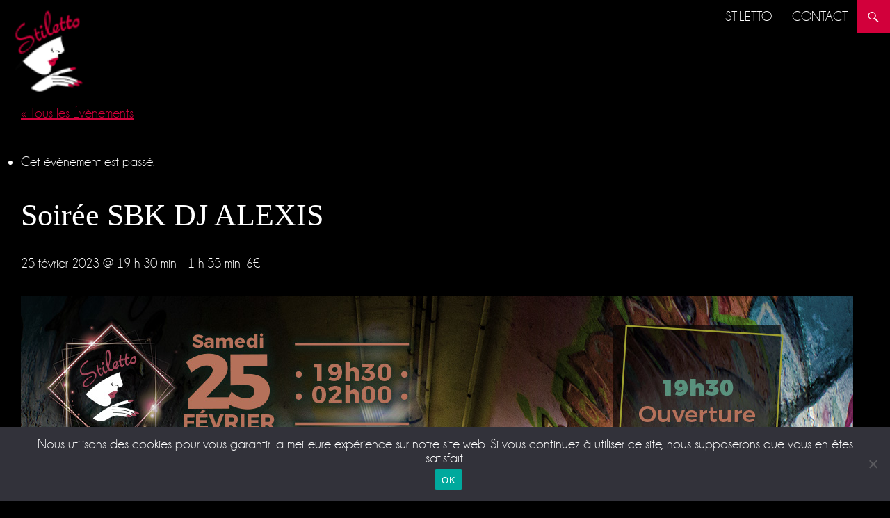

--- FILE ---
content_type: text/html; charset=UTF-8
request_url: https://cabaret-stiletto.fr/event/soiree-sbk-dj-alexis/
body_size: 18117
content:
<!DOCTYPE html>
<!--[if IE 7]>
<html class="ie ie7" lang="fr-FR">
<![endif]-->
<!--[if IE 8]>
<html class="ie ie8" lang="fr-FR">
<![endif]-->
<!--[if !(IE 7) & !(IE 8)]><!-->
<html lang="fr-FR">
<!--<![endif]-->
<head>
	<meta charset="UTF-8">
	<meta name="viewport" content="width=device-width">
	<title>Soirée SBK DJ ALEXIS - Cabaret Stiletto</title>
	<link rel="profile" href="https://gmpg.org/xfn/11">
	<link rel="stylesheet" href="https://use.typekit.net/rfj6bhn.css">
	<link rel="pingback" href="https://cabaret-stiletto.fr/xmlrpc.php">
	<!--[if lt IE 9]>
	<script src="https://cabaret-stiletto.fr/wp-content/themes/twentyfourteen/js/html5.js"></script>
	<![endif]-->
	<link rel='stylesheet' id='tribe-events-views-v2-bootstrap-datepicker-styles-css' href='https://cabaret-stiletto.fr/wp-content/plugins/the-events-calendar/vendor/bootstrap-datepicker/css/bootstrap-datepicker.standalone.min.css?ver=6.15.14' media='all' />
<link rel='stylesheet' id='tec-variables-skeleton-css' href='https://cabaret-stiletto.fr/wp-content/plugins/the-events-calendar/common/build/css/variables-skeleton.css?ver=6.10.1' media='all' />
<link rel='stylesheet' id='tribe-common-skeleton-style-css' href='https://cabaret-stiletto.fr/wp-content/plugins/the-events-calendar/common/build/css/common-skeleton.css?ver=6.10.1' media='all' />
<link rel='stylesheet' id='tribe-tooltipster-css-css' href='https://cabaret-stiletto.fr/wp-content/plugins/the-events-calendar/common/vendor/tooltipster/tooltipster.bundle.min.css?ver=6.10.1' media='all' />
<link rel='stylesheet' id='tribe-events-views-v2-skeleton-css' href='https://cabaret-stiletto.fr/wp-content/plugins/the-events-calendar/build/css/views-skeleton.css?ver=6.15.14' media='all' />
<meta name='robots' content='index, follow, max-image-preview:large, max-snippet:-1, max-video-preview:-1' />
	<style>img:is([sizes="auto" i], [sizes^="auto," i]) { contain-intrinsic-size: 3000px 1500px }</style>
	
	<!-- This site is optimized with the Yoast SEO plugin v26.8 - https://yoast.com/product/yoast-seo-wordpress/ -->
	<link rel="canonical" href="https://cabaret-stiletto.fr/event/soiree-sbk-dj-alexis/" />
	<meta property="og:locale" content="fr_FR" />
	<meta property="og:type" content="article" />
	<meta property="og:title" content="Soirée SBK DJ ALEXIS - Cabaret Stiletto" />
	<meta property="og:description" content="Une soirée « Salsa Bachata Kizomba » (Rock à la demande) au Stiletto  avec au platine DJ ALEXIS. Carte de Tapas cuisinées maison avec des produits savoureux (5 à 10€ l’assiette) Entrée &hellip; Continuer la lecture de Soirée SBK DJ ALEXIS &rarr;" />
	<meta property="og:url" content="https://cabaret-stiletto.fr/event/soiree-sbk-dj-alexis/" />
	<meta property="og:site_name" content="Cabaret Stiletto" />
	<meta property="article:publisher" content="https://www.facebook.com/cabaretstiletto.fr" />
	<meta property="article:modified_time" content="2023-02-21T21:29:45+00:00" />
	<meta property="og:image" content="https://cabaret-stiletto.fr/wp-content/uploads/2023/02/TS-23-02-25-SBK-Alexis.jpg" />
	<meta property="og:image:width" content="1197" />
	<meta property="og:image:height" content="855" />
	<meta property="og:image:type" content="image/jpeg" />
	<meta name="twitter:card" content="summary_large_image" />
	<meta name="twitter:label1" content="Durée de lecture estimée" />
	<meta name="twitter:data1" content="1 minute" />
	<script type="application/ld+json" class="yoast-schema-graph">{"@context":"https://schema.org","@graph":[{"@type":"WebPage","@id":"https://cabaret-stiletto.fr/event/soiree-sbk-dj-alexis/","url":"https://cabaret-stiletto.fr/event/soiree-sbk-dj-alexis/","name":"Soirée SBK DJ ALEXIS - Cabaret Stiletto","isPartOf":{"@id":"https://cabaret-stiletto.fr/#website"},"primaryImageOfPage":{"@id":"https://cabaret-stiletto.fr/event/soiree-sbk-dj-alexis/#primaryimage"},"image":{"@id":"https://cabaret-stiletto.fr/event/soiree-sbk-dj-alexis/#primaryimage"},"thumbnailUrl":"https://cabaret-stiletto.fr/wp-content/uploads/2023/02/TS-23-02-25-SBK-Alexis.jpg","datePublished":"2023-02-21T20:57:15+00:00","dateModified":"2023-02-21T21:29:45+00:00","breadcrumb":{"@id":"https://cabaret-stiletto.fr/event/soiree-sbk-dj-alexis/#breadcrumb"},"inLanguage":"fr-FR","potentialAction":[{"@type":"ReadAction","target":["https://cabaret-stiletto.fr/event/soiree-sbk-dj-alexis/"]}]},{"@type":"ImageObject","inLanguage":"fr-FR","@id":"https://cabaret-stiletto.fr/event/soiree-sbk-dj-alexis/#primaryimage","url":"https://cabaret-stiletto.fr/wp-content/uploads/2023/02/TS-23-02-25-SBK-Alexis.jpg","contentUrl":"https://cabaret-stiletto.fr/wp-content/uploads/2023/02/TS-23-02-25-SBK-Alexis.jpg","width":1197,"height":855},{"@type":"BreadcrumbList","@id":"https://cabaret-stiletto.fr/event/soiree-sbk-dj-alexis/#breadcrumb","itemListElement":[{"@type":"ListItem","position":1,"name":"Accueil","item":"https://cabaret-stiletto.fr/"},{"@type":"ListItem","position":2,"name":"Évènements","item":"https://cabaret-stiletto.fr/events/"},{"@type":"ListItem","position":3,"name":"Soirée SBK DJ ALEXIS"}]},{"@type":"WebSite","@id":"https://cabaret-stiletto.fr/#website","url":"https://cabaret-stiletto.fr/","name":"Cabaret Stiletto","description":"","publisher":{"@id":"https://cabaret-stiletto.fr/#organization"},"potentialAction":[{"@type":"SearchAction","target":{"@type":"EntryPoint","urlTemplate":"https://cabaret-stiletto.fr/?s={search_term_string}"},"query-input":{"@type":"PropertyValueSpecification","valueRequired":true,"valueName":"search_term_string"}}],"inLanguage":"fr-FR"},{"@type":"Organization","@id":"https://cabaret-stiletto.fr/#organization","name":"Stiletto","url":"https://cabaret-stiletto.fr/","logo":{"@type":"ImageObject","inLanguage":"fr-FR","@id":"https://cabaret-stiletto.fr/#/schema/logo/image/","url":"https://cabaret-stiletto.fr/wp-content/uploads/2015/07/logo.png","contentUrl":"https://cabaret-stiletto.fr/wp-content/uploads/2015/07/logo.png","width":157,"height":240,"caption":"Stiletto"},"image":{"@id":"https://cabaret-stiletto.fr/#/schema/logo/image/"},"sameAs":["https://www.facebook.com/cabaretstiletto.fr"]},{"@type":"Event","name":"Soirée SBK DJ ALEXIS","description":"Une soirée « Salsa Bachata Kizomba » (Rock à la demande) au Stiletto  avec au platine DJ ALEXIS. Carte de Tapas cuisinées maison avec des produits savoureux (5 à 10€ l’assiette) Entrée &hellip; <a href=\"https://cabaret-stiletto.fr/event/soiree-sbk-dj-alexis/\" class=\"more-link\">Continuer la lecture de <span class=\"screen-reader-text\">Soirée SBK DJ ALEXIS</span>  <span class=\"meta-nav\">&rarr;</span></a>","image":{"@id":"https://cabaret-stiletto.fr/event/soiree-sbk-dj-alexis/#primaryimage"},"url":"https://cabaret-stiletto.fr/event/soiree-sbk-dj-alexis/","eventAttendanceMode":"https://schema.org/OfflineEventAttendanceMode","eventStatus":"https://schema.org/EventScheduled","startDate":"2023-02-25T19:30:00+01:00","endDate":"2023-02-26T01:55:00+01:00","location":{"@type":"Place","name":"Stiletto","description":"","url":"","address":{"@type":"PostalAddress","streetAddress":"Les Caussanels","addressLocality":"Saint-Lieux-les-Lavaur","postalCode":"81500","addressCountry":"France"},"telephone":"06 07 65 60 47","sameAs":"www.cabaret-stiletto.fr"},"organizer":{"@type":"Person","name":"STILETTO","description":"","url":"","telephone":"","email":""},"offers":{"@type":"Offer","price":"6","priceCurrency":"EUR","url":"https://cabaret-stiletto.fr/event/soiree-sbk-dj-alexis/","category":"primary","availability":"inStock","validFrom":"1970-01-01T00:00:00+00:00"},"@id":"https://cabaret-stiletto.fr/event/soiree-sbk-dj-alexis/#event","mainEntityOfPage":{"@id":"https://cabaret-stiletto.fr/event/soiree-sbk-dj-alexis/"}}]}</script>
	<!-- / Yoast SEO plugin. -->


<script type='application/javascript'  id='pys-version-script'>console.log('PixelYourSite Free version 11.1.5.2');</script>
<link rel='dns-prefetch' href='//platform-api.sharethis.com' />
<link rel="alternate" type="application/rss+xml" title="Cabaret Stiletto &raquo; Flux" href="https://cabaret-stiletto.fr/feed/" />
<link rel="alternate" type="application/rss+xml" title="Cabaret Stiletto &raquo; Flux des commentaires" href="https://cabaret-stiletto.fr/comments/feed/" />
<link rel="alternate" type="text/calendar" title="Cabaret Stiletto &raquo; Flux iCal" href="https://cabaret-stiletto.fr/events/?ical=1" />
<script>
window._wpemojiSettings = {"baseUrl":"https:\/\/s.w.org\/images\/core\/emoji\/16.0.1\/72x72\/","ext":".png","svgUrl":"https:\/\/s.w.org\/images\/core\/emoji\/16.0.1\/svg\/","svgExt":".svg","source":{"concatemoji":"https:\/\/cabaret-stiletto.fr\/wp-includes\/js\/wp-emoji-release.min.js?ver=a699a1eb45afcaffe3824f06c307067e"}};
/*! This file is auto-generated */
!function(s,n){var o,i,e;function c(e){try{var t={supportTests:e,timestamp:(new Date).valueOf()};sessionStorage.setItem(o,JSON.stringify(t))}catch(e){}}function p(e,t,n){e.clearRect(0,0,e.canvas.width,e.canvas.height),e.fillText(t,0,0);var t=new Uint32Array(e.getImageData(0,0,e.canvas.width,e.canvas.height).data),a=(e.clearRect(0,0,e.canvas.width,e.canvas.height),e.fillText(n,0,0),new Uint32Array(e.getImageData(0,0,e.canvas.width,e.canvas.height).data));return t.every(function(e,t){return e===a[t]})}function u(e,t){e.clearRect(0,0,e.canvas.width,e.canvas.height),e.fillText(t,0,0);for(var n=e.getImageData(16,16,1,1),a=0;a<n.data.length;a++)if(0!==n.data[a])return!1;return!0}function f(e,t,n,a){switch(t){case"flag":return n(e,"\ud83c\udff3\ufe0f\u200d\u26a7\ufe0f","\ud83c\udff3\ufe0f\u200b\u26a7\ufe0f")?!1:!n(e,"\ud83c\udde8\ud83c\uddf6","\ud83c\udde8\u200b\ud83c\uddf6")&&!n(e,"\ud83c\udff4\udb40\udc67\udb40\udc62\udb40\udc65\udb40\udc6e\udb40\udc67\udb40\udc7f","\ud83c\udff4\u200b\udb40\udc67\u200b\udb40\udc62\u200b\udb40\udc65\u200b\udb40\udc6e\u200b\udb40\udc67\u200b\udb40\udc7f");case"emoji":return!a(e,"\ud83e\udedf")}return!1}function g(e,t,n,a){var r="undefined"!=typeof WorkerGlobalScope&&self instanceof WorkerGlobalScope?new OffscreenCanvas(300,150):s.createElement("canvas"),o=r.getContext("2d",{willReadFrequently:!0}),i=(o.textBaseline="top",o.font="600 32px Arial",{});return e.forEach(function(e){i[e]=t(o,e,n,a)}),i}function t(e){var t=s.createElement("script");t.src=e,t.defer=!0,s.head.appendChild(t)}"undefined"!=typeof Promise&&(o="wpEmojiSettingsSupports",i=["flag","emoji"],n.supports={everything:!0,everythingExceptFlag:!0},e=new Promise(function(e){s.addEventListener("DOMContentLoaded",e,{once:!0})}),new Promise(function(t){var n=function(){try{var e=JSON.parse(sessionStorage.getItem(o));if("object"==typeof e&&"number"==typeof e.timestamp&&(new Date).valueOf()<e.timestamp+604800&&"object"==typeof e.supportTests)return e.supportTests}catch(e){}return null}();if(!n){if("undefined"!=typeof Worker&&"undefined"!=typeof OffscreenCanvas&&"undefined"!=typeof URL&&URL.createObjectURL&&"undefined"!=typeof Blob)try{var e="postMessage("+g.toString()+"("+[JSON.stringify(i),f.toString(),p.toString(),u.toString()].join(",")+"));",a=new Blob([e],{type:"text/javascript"}),r=new Worker(URL.createObjectURL(a),{name:"wpTestEmojiSupports"});return void(r.onmessage=function(e){c(n=e.data),r.terminate(),t(n)})}catch(e){}c(n=g(i,f,p,u))}t(n)}).then(function(e){for(var t in e)n.supports[t]=e[t],n.supports.everything=n.supports.everything&&n.supports[t],"flag"!==t&&(n.supports.everythingExceptFlag=n.supports.everythingExceptFlag&&n.supports[t]);n.supports.everythingExceptFlag=n.supports.everythingExceptFlag&&!n.supports.flag,n.DOMReady=!1,n.readyCallback=function(){n.DOMReady=!0}}).then(function(){return e}).then(function(){var e;n.supports.everything||(n.readyCallback(),(e=n.source||{}).concatemoji?t(e.concatemoji):e.wpemoji&&e.twemoji&&(t(e.twemoji),t(e.wpemoji)))}))}((window,document),window._wpemojiSettings);
</script>
<link rel='stylesheet' id='tribe-events-v2-single-skeleton-css' href='https://cabaret-stiletto.fr/wp-content/plugins/the-events-calendar/build/css/tribe-events-single-skeleton.css?ver=6.15.14' media='all' />
<style id='wp-emoji-styles-inline-css'>

	img.wp-smiley, img.emoji {
		display: inline !important;
		border: none !important;
		box-shadow: none !important;
		height: 1em !important;
		width: 1em !important;
		margin: 0 0.07em !important;
		vertical-align: -0.1em !important;
		background: none !important;
		padding: 0 !important;
	}
</style>
<link rel='stylesheet' id='wp-block-library-css' href='https://cabaret-stiletto.fr/wp-includes/css/dist/block-library/style.min.css?ver=a699a1eb45afcaffe3824f06c307067e' media='all' />
<style id='wp-block-library-theme-inline-css'>
.wp-block-audio :where(figcaption){color:#555;font-size:13px;text-align:center}.is-dark-theme .wp-block-audio :where(figcaption){color:#ffffffa6}.wp-block-audio{margin:0 0 1em}.wp-block-code{border:1px solid #ccc;border-radius:4px;font-family:Menlo,Consolas,monaco,monospace;padding:.8em 1em}.wp-block-embed :where(figcaption){color:#555;font-size:13px;text-align:center}.is-dark-theme .wp-block-embed :where(figcaption){color:#ffffffa6}.wp-block-embed{margin:0 0 1em}.blocks-gallery-caption{color:#555;font-size:13px;text-align:center}.is-dark-theme .blocks-gallery-caption{color:#ffffffa6}:root :where(.wp-block-image figcaption){color:#555;font-size:13px;text-align:center}.is-dark-theme :root :where(.wp-block-image figcaption){color:#ffffffa6}.wp-block-image{margin:0 0 1em}.wp-block-pullquote{border-bottom:4px solid;border-top:4px solid;color:currentColor;margin-bottom:1.75em}.wp-block-pullquote cite,.wp-block-pullquote footer,.wp-block-pullquote__citation{color:currentColor;font-size:.8125em;font-style:normal;text-transform:uppercase}.wp-block-quote{border-left:.25em solid;margin:0 0 1.75em;padding-left:1em}.wp-block-quote cite,.wp-block-quote footer{color:currentColor;font-size:.8125em;font-style:normal;position:relative}.wp-block-quote:where(.has-text-align-right){border-left:none;border-right:.25em solid;padding-left:0;padding-right:1em}.wp-block-quote:where(.has-text-align-center){border:none;padding-left:0}.wp-block-quote.is-large,.wp-block-quote.is-style-large,.wp-block-quote:where(.is-style-plain){border:none}.wp-block-search .wp-block-search__label{font-weight:700}.wp-block-search__button{border:1px solid #ccc;padding:.375em .625em}:where(.wp-block-group.has-background){padding:1.25em 2.375em}.wp-block-separator.has-css-opacity{opacity:.4}.wp-block-separator{border:none;border-bottom:2px solid;margin-left:auto;margin-right:auto}.wp-block-separator.has-alpha-channel-opacity{opacity:1}.wp-block-separator:not(.is-style-wide):not(.is-style-dots){width:100px}.wp-block-separator.has-background:not(.is-style-dots){border-bottom:none;height:1px}.wp-block-separator.has-background:not(.is-style-wide):not(.is-style-dots){height:2px}.wp-block-table{margin:0 0 1em}.wp-block-table td,.wp-block-table th{word-break:normal}.wp-block-table :where(figcaption){color:#555;font-size:13px;text-align:center}.is-dark-theme .wp-block-table :where(figcaption){color:#ffffffa6}.wp-block-video :where(figcaption){color:#555;font-size:13px;text-align:center}.is-dark-theme .wp-block-video :where(figcaption){color:#ffffffa6}.wp-block-video{margin:0 0 1em}:root :where(.wp-block-template-part.has-background){margin-bottom:0;margin-top:0;padding:1.25em 2.375em}
</style>
<style id='classic-theme-styles-inline-css'>
/*! This file is auto-generated */
.wp-block-button__link{color:#fff;background-color:#32373c;border-radius:9999px;box-shadow:none;text-decoration:none;padding:calc(.667em + 2px) calc(1.333em + 2px);font-size:1.125em}.wp-block-file__button{background:#32373c;color:#fff;text-decoration:none}
</style>
<style id='global-styles-inline-css'>
:root{--wp--preset--aspect-ratio--square: 1;--wp--preset--aspect-ratio--4-3: 4/3;--wp--preset--aspect-ratio--3-4: 3/4;--wp--preset--aspect-ratio--3-2: 3/2;--wp--preset--aspect-ratio--2-3: 2/3;--wp--preset--aspect-ratio--16-9: 16/9;--wp--preset--aspect-ratio--9-16: 9/16;--wp--preset--color--black: #000000;--wp--preset--color--cyan-bluish-gray: #abb8c3;--wp--preset--color--white: #fff;--wp--preset--color--pale-pink: #f78da7;--wp--preset--color--vivid-red: #cf2e2e;--wp--preset--color--luminous-vivid-orange: #ff6900;--wp--preset--color--luminous-vivid-amber: #fcb900;--wp--preset--color--light-green-cyan: #7bdcb5;--wp--preset--color--vivid-green-cyan: #00d084;--wp--preset--color--pale-cyan-blue: #8ed1fc;--wp--preset--color--vivid-cyan-blue: #0693e3;--wp--preset--color--vivid-purple: #9b51e0;--wp--preset--color--green: #d2003b;--wp--preset--color--dark-gray: #2b2b2b;--wp--preset--color--medium-gray: #767676;--wp--preset--color--light-gray: #f5f5f5;--wp--preset--gradient--vivid-cyan-blue-to-vivid-purple: linear-gradient(135deg,rgba(6,147,227,1) 0%,rgb(155,81,224) 100%);--wp--preset--gradient--light-green-cyan-to-vivid-green-cyan: linear-gradient(135deg,rgb(122,220,180) 0%,rgb(0,208,130) 100%);--wp--preset--gradient--luminous-vivid-amber-to-luminous-vivid-orange: linear-gradient(135deg,rgba(252,185,0,1) 0%,rgba(255,105,0,1) 100%);--wp--preset--gradient--luminous-vivid-orange-to-vivid-red: linear-gradient(135deg,rgba(255,105,0,1) 0%,rgb(207,46,46) 100%);--wp--preset--gradient--very-light-gray-to-cyan-bluish-gray: linear-gradient(135deg,rgb(238,238,238) 0%,rgb(169,184,195) 100%);--wp--preset--gradient--cool-to-warm-spectrum: linear-gradient(135deg,rgb(74,234,220) 0%,rgb(151,120,209) 20%,rgb(207,42,186) 40%,rgb(238,44,130) 60%,rgb(251,105,98) 80%,rgb(254,248,76) 100%);--wp--preset--gradient--blush-light-purple: linear-gradient(135deg,rgb(255,206,236) 0%,rgb(152,150,240) 100%);--wp--preset--gradient--blush-bordeaux: linear-gradient(135deg,rgb(254,205,165) 0%,rgb(254,45,45) 50%,rgb(107,0,62) 100%);--wp--preset--gradient--luminous-dusk: linear-gradient(135deg,rgb(255,203,112) 0%,rgb(199,81,192) 50%,rgb(65,88,208) 100%);--wp--preset--gradient--pale-ocean: linear-gradient(135deg,rgb(255,245,203) 0%,rgb(182,227,212) 50%,rgb(51,167,181) 100%);--wp--preset--gradient--electric-grass: linear-gradient(135deg,rgb(202,248,128) 0%,rgb(113,206,126) 100%);--wp--preset--gradient--midnight: linear-gradient(135deg,rgb(2,3,129) 0%,rgb(40,116,252) 100%);--wp--preset--font-size--small: 13px;--wp--preset--font-size--medium: 20px;--wp--preset--font-size--large: 36px;--wp--preset--font-size--x-large: 42px;--wp--preset--spacing--20: 0.44rem;--wp--preset--spacing--30: 0.67rem;--wp--preset--spacing--40: 1rem;--wp--preset--spacing--50: 1.5rem;--wp--preset--spacing--60: 2.25rem;--wp--preset--spacing--70: 3.38rem;--wp--preset--spacing--80: 5.06rem;--wp--preset--shadow--natural: 6px 6px 9px rgba(0, 0, 0, 0.2);--wp--preset--shadow--deep: 12px 12px 50px rgba(0, 0, 0, 0.4);--wp--preset--shadow--sharp: 6px 6px 0px rgba(0, 0, 0, 0.2);--wp--preset--shadow--outlined: 6px 6px 0px -3px rgba(255, 255, 255, 1), 6px 6px rgba(0, 0, 0, 1);--wp--preset--shadow--crisp: 6px 6px 0px rgba(0, 0, 0, 1);}:where(.is-layout-flex){gap: 0.5em;}:where(.is-layout-grid){gap: 0.5em;}body .is-layout-flex{display: flex;}.is-layout-flex{flex-wrap: wrap;align-items: center;}.is-layout-flex > :is(*, div){margin: 0;}body .is-layout-grid{display: grid;}.is-layout-grid > :is(*, div){margin: 0;}:where(.wp-block-columns.is-layout-flex){gap: 2em;}:where(.wp-block-columns.is-layout-grid){gap: 2em;}:where(.wp-block-post-template.is-layout-flex){gap: 1.25em;}:where(.wp-block-post-template.is-layout-grid){gap: 1.25em;}.has-black-color{color: var(--wp--preset--color--black) !important;}.has-cyan-bluish-gray-color{color: var(--wp--preset--color--cyan-bluish-gray) !important;}.has-white-color{color: var(--wp--preset--color--white) !important;}.has-pale-pink-color{color: var(--wp--preset--color--pale-pink) !important;}.has-vivid-red-color{color: var(--wp--preset--color--vivid-red) !important;}.has-luminous-vivid-orange-color{color: var(--wp--preset--color--luminous-vivid-orange) !important;}.has-luminous-vivid-amber-color{color: var(--wp--preset--color--luminous-vivid-amber) !important;}.has-light-green-cyan-color{color: var(--wp--preset--color--light-green-cyan) !important;}.has-vivid-green-cyan-color{color: var(--wp--preset--color--vivid-green-cyan) !important;}.has-pale-cyan-blue-color{color: var(--wp--preset--color--pale-cyan-blue) !important;}.has-vivid-cyan-blue-color{color: var(--wp--preset--color--vivid-cyan-blue) !important;}.has-vivid-purple-color{color: var(--wp--preset--color--vivid-purple) !important;}.has-black-background-color{background-color: var(--wp--preset--color--black) !important;}.has-cyan-bluish-gray-background-color{background-color: var(--wp--preset--color--cyan-bluish-gray) !important;}.has-white-background-color{background-color: var(--wp--preset--color--white) !important;}.has-pale-pink-background-color{background-color: var(--wp--preset--color--pale-pink) !important;}.has-vivid-red-background-color{background-color: var(--wp--preset--color--vivid-red) !important;}.has-luminous-vivid-orange-background-color{background-color: var(--wp--preset--color--luminous-vivid-orange) !important;}.has-luminous-vivid-amber-background-color{background-color: var(--wp--preset--color--luminous-vivid-amber) !important;}.has-light-green-cyan-background-color{background-color: var(--wp--preset--color--light-green-cyan) !important;}.has-vivid-green-cyan-background-color{background-color: var(--wp--preset--color--vivid-green-cyan) !important;}.has-pale-cyan-blue-background-color{background-color: var(--wp--preset--color--pale-cyan-blue) !important;}.has-vivid-cyan-blue-background-color{background-color: var(--wp--preset--color--vivid-cyan-blue) !important;}.has-vivid-purple-background-color{background-color: var(--wp--preset--color--vivid-purple) !important;}.has-black-border-color{border-color: var(--wp--preset--color--black) !important;}.has-cyan-bluish-gray-border-color{border-color: var(--wp--preset--color--cyan-bluish-gray) !important;}.has-white-border-color{border-color: var(--wp--preset--color--white) !important;}.has-pale-pink-border-color{border-color: var(--wp--preset--color--pale-pink) !important;}.has-vivid-red-border-color{border-color: var(--wp--preset--color--vivid-red) !important;}.has-luminous-vivid-orange-border-color{border-color: var(--wp--preset--color--luminous-vivid-orange) !important;}.has-luminous-vivid-amber-border-color{border-color: var(--wp--preset--color--luminous-vivid-amber) !important;}.has-light-green-cyan-border-color{border-color: var(--wp--preset--color--light-green-cyan) !important;}.has-vivid-green-cyan-border-color{border-color: var(--wp--preset--color--vivid-green-cyan) !important;}.has-pale-cyan-blue-border-color{border-color: var(--wp--preset--color--pale-cyan-blue) !important;}.has-vivid-cyan-blue-border-color{border-color: var(--wp--preset--color--vivid-cyan-blue) !important;}.has-vivid-purple-border-color{border-color: var(--wp--preset--color--vivid-purple) !important;}.has-vivid-cyan-blue-to-vivid-purple-gradient-background{background: var(--wp--preset--gradient--vivid-cyan-blue-to-vivid-purple) !important;}.has-light-green-cyan-to-vivid-green-cyan-gradient-background{background: var(--wp--preset--gradient--light-green-cyan-to-vivid-green-cyan) !important;}.has-luminous-vivid-amber-to-luminous-vivid-orange-gradient-background{background: var(--wp--preset--gradient--luminous-vivid-amber-to-luminous-vivid-orange) !important;}.has-luminous-vivid-orange-to-vivid-red-gradient-background{background: var(--wp--preset--gradient--luminous-vivid-orange-to-vivid-red) !important;}.has-very-light-gray-to-cyan-bluish-gray-gradient-background{background: var(--wp--preset--gradient--very-light-gray-to-cyan-bluish-gray) !important;}.has-cool-to-warm-spectrum-gradient-background{background: var(--wp--preset--gradient--cool-to-warm-spectrum) !important;}.has-blush-light-purple-gradient-background{background: var(--wp--preset--gradient--blush-light-purple) !important;}.has-blush-bordeaux-gradient-background{background: var(--wp--preset--gradient--blush-bordeaux) !important;}.has-luminous-dusk-gradient-background{background: var(--wp--preset--gradient--luminous-dusk) !important;}.has-pale-ocean-gradient-background{background: var(--wp--preset--gradient--pale-ocean) !important;}.has-electric-grass-gradient-background{background: var(--wp--preset--gradient--electric-grass) !important;}.has-midnight-gradient-background{background: var(--wp--preset--gradient--midnight) !important;}.has-small-font-size{font-size: var(--wp--preset--font-size--small) !important;}.has-medium-font-size{font-size: var(--wp--preset--font-size--medium) !important;}.has-large-font-size{font-size: var(--wp--preset--font-size--large) !important;}.has-x-large-font-size{font-size: var(--wp--preset--font-size--x-large) !important;}
:where(.wp-block-post-template.is-layout-flex){gap: 1.25em;}:where(.wp-block-post-template.is-layout-grid){gap: 1.25em;}
:where(.wp-block-columns.is-layout-flex){gap: 2em;}:where(.wp-block-columns.is-layout-grid){gap: 2em;}
:root :where(.wp-block-pullquote){font-size: 1.5em;line-height: 1.6;}
</style>
<link rel='stylesheet' id='contact-form-7-css' href='https://cabaret-stiletto.fr/wp-content/plugins/contact-form-7/includes/css/styles.css?ver=6.1.4' media='all' />
<link rel='stylesheet' id='cookie-notice-front-css' href='https://cabaret-stiletto.fr/wp-content/plugins/cookie-notice/css/front.min.css?ver=2.5.11' media='all' />
<link rel='stylesheet' id='twentyfourteen-lato-css' href='https://cabaret-stiletto.fr/wp-content/themes/twentyfourteen/fonts/font-lato.css?ver=20230328' media='all' />
<link rel='stylesheet' id='genericons-css' href='https://cabaret-stiletto.fr/wp-content/themes/twentyfourteen/genericons/genericons.css?ver=20251101' media='all' />
<link rel='stylesheet' id='twentyfourteen-style-css' href='https://cabaret-stiletto.fr/wp-content/themes/twentyfourteen-child/style.css?ver=20251202' media='all' />
<link rel='stylesheet' id='twentyfourteen-block-style-css' href='https://cabaret-stiletto.fr/wp-content/themes/twentyfourteen/css/blocks.css?ver=20250715' media='all' />
<link rel='stylesheet' id='jquery-ui-smoothness-css' href='https://cabaret-stiletto.fr/wp-content/plugins/contact-form-7/includes/js/jquery-ui/themes/smoothness/jquery-ui.min.css?ver=1.12.1' media='screen' />
<link rel='stylesheet' id='sib-front-css-css' href='https://cabaret-stiletto.fr/wp-content/plugins/mailin/css/mailin-front.css?ver=a699a1eb45afcaffe3824f06c307067e' media='all' />
<link rel='stylesheet' id='wprmm-style-css' href='https://cabaret-stiletto.fr/wp-content/plugins/easy-restaurant-menu-manager/css/style.css?ver=a699a1eb45afcaffe3824f06c307067e' media='all' />
<link rel='stylesheet' id='wprmm-tooltip-style-css' href='https://cabaret-stiletto.fr/wp-content/plugins/easy-restaurant-menu-manager/css/wprmm-tooltip.css?ver=a699a1eb45afcaffe3824f06c307067e' media='all' />
<link rel='stylesheet' id='wprmm-custom-db-style-css' href='https://cabaret-stiletto.fr/?wprmm-routing=custom-css&#038;ver=a699a1eb45afcaffe3824f06c307067e' media='all' />
<script src="https://cabaret-stiletto.fr/wp-includes/js/jquery/jquery.min.js?ver=3.7.1" id="jquery-core-js"></script>
<script src="https://cabaret-stiletto.fr/wp-includes/js/jquery/jquery-migrate.min.js?ver=3.4.1" id="jquery-migrate-js"></script>
<script src="https://cabaret-stiletto.fr/wp-content/plugins/the-events-calendar/common/build/js/tribe-common.js?ver=9c44e11f3503a33e9540" id="tribe-common-js"></script>
<script src="https://cabaret-stiletto.fr/wp-content/plugins/the-events-calendar/build/js/views/breakpoints.js?ver=4208de2df2852e0b91ec" id="tribe-events-views-v2-breakpoints-js"></script>
<script id="cookie-notice-front-js-before">
var cnArgs = {"ajaxUrl":"https:\/\/cabaret-stiletto.fr\/wp-admin\/admin-ajax.php","nonce":"cd62ae5dd9","hideEffect":"fade","position":"bottom","onScroll":false,"onScrollOffset":100,"onClick":false,"cookieName":"cookie_notice_accepted","cookieTime":2592000,"cookieTimeRejected":2592000,"globalCookie":false,"redirection":false,"cache":true,"revokeCookies":false,"revokeCookiesOpt":"automatic"};
</script>
<script src="https://cabaret-stiletto.fr/wp-content/plugins/cookie-notice/js/front.min.js?ver=2.5.11" id="cookie-notice-front-js"></script>
<script src="https://cabaret-stiletto.fr/wp-content/themes/twentyfourteen/js/functions.js?ver=20250729" id="twentyfourteen-script-js" defer data-wp-strategy="defer"></script>
<script src="//platform-api.sharethis.com/js/sharethis.js#source=googleanalytics-wordpress#product=ga&amp;property=5ee0a842c99ea300120408c0" id="googleanalytics-platform-sharethis-js"></script>
<script src="https://cabaret-stiletto.fr/wp-content/plugins/pixelyoursite/dist/scripts/jquery.bind-first-0.2.3.min.js?ver=0.2.3" id="jquery-bind-first-js"></script>
<script src="https://cabaret-stiletto.fr/wp-content/plugins/pixelyoursite/dist/scripts/js.cookie-2.1.3.min.js?ver=2.1.3" id="js-cookie-pys-js"></script>
<script src="https://cabaret-stiletto.fr/wp-content/plugins/pixelyoursite/dist/scripts/tld.min.js?ver=2.3.1" id="js-tld-js"></script>
<script id="pys-js-extra">
var pysOptions = {"staticEvents":{"facebook":{"init_event":[{"delay":0,"type":"static","ajaxFire":false,"name":"PageView","pixelIds":["258106242433470"],"eventID":"ce36d49d-ea43-4eb5-9869-bf851a3e31cb","params":{"page_title":"Soir\u00e9e SBK DJ ALEXIS","post_type":"tribe_events","post_id":8138,"plugin":"PixelYourSite","user_role":"guest","event_url":"cabaret-stiletto.fr\/event\/soiree-sbk-dj-alexis\/"},"e_id":"init_event","ids":[],"hasTimeWindow":false,"timeWindow":0,"woo_order":"","edd_order":""}]}},"dynamicEvents":{"automatic_event_form":{"facebook":{"delay":0,"type":"dyn","name":"Form","pixelIds":["258106242433470"],"eventID":"844c028c-bb34-4d98-ab37-6411699ccbd6","params":{"page_title":"Soir\u00e9e SBK DJ ALEXIS","post_type":"tribe_events","post_id":8138,"plugin":"PixelYourSite","user_role":"guest","event_url":"cabaret-stiletto.fr\/event\/soiree-sbk-dj-alexis\/"},"e_id":"automatic_event_form","ids":[],"hasTimeWindow":false,"timeWindow":0,"woo_order":"","edd_order":""}},"automatic_event_download":{"facebook":{"delay":0,"type":"dyn","name":"Download","extensions":["","doc","exe","js","pdf","ppt","tgz","zip","xls"],"pixelIds":["258106242433470"],"eventID":"d26b7357-40f5-4729-b1d0-27bcebaf5f01","params":{"page_title":"Soir\u00e9e SBK DJ ALEXIS","post_type":"tribe_events","post_id":8138,"plugin":"PixelYourSite","user_role":"guest","event_url":"cabaret-stiletto.fr\/event\/soiree-sbk-dj-alexis\/"},"e_id":"automatic_event_download","ids":[],"hasTimeWindow":false,"timeWindow":0,"woo_order":"","edd_order":""}},"automatic_event_comment":{"facebook":{"delay":0,"type":"dyn","name":"Comment","pixelIds":["258106242433470"],"eventID":"3bb23f14-1a9f-48ca-bc1a-7e0a9cd15f61","params":{"page_title":"Soir\u00e9e SBK DJ ALEXIS","post_type":"tribe_events","post_id":8138,"plugin":"PixelYourSite","user_role":"guest","event_url":"cabaret-stiletto.fr\/event\/soiree-sbk-dj-alexis\/"},"e_id":"automatic_event_comment","ids":[],"hasTimeWindow":false,"timeWindow":0,"woo_order":"","edd_order":""}}},"triggerEvents":[],"triggerEventTypes":[],"facebook":{"pixelIds":["258106242433470"],"advancedMatching":[],"advancedMatchingEnabled":true,"removeMetadata":false,"wooVariableAsSimple":false,"serverApiEnabled":false,"wooCRSendFromServer":false,"send_external_id":null,"enabled_medical":false,"do_not_track_medical_param":["event_url","post_title","page_title","landing_page","content_name","categories","category_name","tags"],"meta_ldu":false},"debug":"","siteUrl":"https:\/\/cabaret-stiletto.fr","ajaxUrl":"https:\/\/cabaret-stiletto.fr\/wp-admin\/admin-ajax.php","ajax_event":"1832479585","enable_remove_download_url_param":"1","cookie_duration":"7","last_visit_duration":"60","enable_success_send_form":"","ajaxForServerEvent":"1","ajaxForServerStaticEvent":"1","useSendBeacon":"1","send_external_id":"1","external_id_expire":"180","track_cookie_for_subdomains":"1","google_consent_mode":"1","gdpr":{"ajax_enabled":false,"all_disabled_by_api":false,"facebook_disabled_by_api":false,"analytics_disabled_by_api":false,"google_ads_disabled_by_api":false,"pinterest_disabled_by_api":false,"bing_disabled_by_api":false,"reddit_disabled_by_api":false,"externalID_disabled_by_api":false,"facebook_prior_consent_enabled":true,"analytics_prior_consent_enabled":true,"google_ads_prior_consent_enabled":null,"pinterest_prior_consent_enabled":true,"bing_prior_consent_enabled":true,"cookiebot_integration_enabled":false,"cookiebot_facebook_consent_category":"marketing","cookiebot_analytics_consent_category":"statistics","cookiebot_tiktok_consent_category":"marketing","cookiebot_google_ads_consent_category":"marketing","cookiebot_pinterest_consent_category":"marketing","cookiebot_bing_consent_category":"marketing","consent_magic_integration_enabled":false,"real_cookie_banner_integration_enabled":false,"cookie_notice_integration_enabled":false,"cookie_law_info_integration_enabled":false,"analytics_storage":{"enabled":true,"value":"granted","filter":false},"ad_storage":{"enabled":true,"value":"granted","filter":false},"ad_user_data":{"enabled":true,"value":"granted","filter":false},"ad_personalization":{"enabled":true,"value":"granted","filter":false}},"cookie":{"disabled_all_cookie":false,"disabled_start_session_cookie":false,"disabled_advanced_form_data_cookie":false,"disabled_landing_page_cookie":false,"disabled_first_visit_cookie":false,"disabled_trafficsource_cookie":false,"disabled_utmTerms_cookie":false,"disabled_utmId_cookie":false},"tracking_analytics":{"TrafficSource":"direct","TrafficLanding":"undefined","TrafficUtms":[],"TrafficUtmsId":[]},"GATags":{"ga_datalayer_type":"default","ga_datalayer_name":"dataLayerPYS"},"woo":{"enabled":false},"edd":{"enabled":false},"cache_bypass":"1769040422"};
</script>
<script src="https://cabaret-stiletto.fr/wp-content/plugins/pixelyoursite/dist/scripts/public.js?ver=11.1.5.2" id="pys-js"></script>
<script id="sib-front-js-js-extra">
var sibErrMsg = {"invalidMail":"Veuillez entrer une adresse e-mail valide.","requiredField":"Veuillez compl\u00e9ter les champs obligatoires.","invalidDateFormat":"Veuillez entrer une date valide.","invalidSMSFormat":"Veuillez entrer une num\u00e9ro de t\u00e9l\u00e9phone valide."};
var ajax_sib_front_object = {"ajax_url":"https:\/\/cabaret-stiletto.fr\/wp-admin\/admin-ajax.php","ajax_nonce":"c08fa90473","flag_url":"https:\/\/cabaret-stiletto.fr\/wp-content\/plugins\/mailin\/img\/flags\/"};
</script>
<script src="https://cabaret-stiletto.fr/wp-content/plugins/mailin/js/mailin-front.js?ver=1768480983" id="sib-front-js-js"></script>
<link rel="https://api.w.org/" href="https://cabaret-stiletto.fr/wp-json/" /><link rel="alternate" title="JSON" type="application/json" href="https://cabaret-stiletto.fr/wp-json/wp/v2/tribe_events/8138" /><link rel="alternate" title="oEmbed (JSON)" type="application/json+oembed" href="https://cabaret-stiletto.fr/wp-json/oembed/1.0/embed?url=https%3A%2F%2Fcabaret-stiletto.fr%2Fevent%2Fsoiree-sbk-dj-alexis%2F" />
<link rel="alternate" title="oEmbed (XML)" type="text/xml+oembed" href="https://cabaret-stiletto.fr/wp-json/oembed/1.0/embed?url=https%3A%2F%2Fcabaret-stiletto.fr%2Fevent%2Fsoiree-sbk-dj-alexis%2F&#038;format=xml" />
<style id="fourteen-colors" type="text/css">
		/* Custom accent color. */
		button,
		.button,
		.contributor-posts-link,
		input[type="button"],
		input[type="reset"],
		input[type="submit"],
		.search-toggle,
		.hentry .mejs-controls .mejs-time-rail .mejs-time-current,
		.widget .mejs-controls .mejs-time-rail .mejs-time-current,
		.hentry .mejs-overlay:hover .mejs-overlay-button,
		.widget .mejs-overlay:hover .mejs-overlay-button,
		.widget button,
		.widget .button,
		.widget input[type="button"],
		.widget input[type="reset"],
		.widget input[type="submit"],
		.widget_calendar tbody a,
		.content-sidebar .widget input[type="button"],
		.content-sidebar .widget input[type="reset"],
		.content-sidebar .widget input[type="submit"],
		.slider-control-paging .slider-active:before,
		.slider-control-paging .slider-active:hover:before,
		.slider-direction-nav a:hover,
		.ie8 .primary-navigation ul ul,
		.ie8 .secondary-navigation ul ul,
		.ie8 .primary-navigation li:hover > a,
		.ie8 .primary-navigation li.focus > a,
		.ie8 .secondary-navigation li:hover > a,
		.ie8 .secondary-navigation li.focus > a,
		.wp-block-file .wp-block-file__button,
		.wp-block-button__link,
		.has-green-background-color {
			background-color: #d2003b;
		}

		.site-navigation a:hover,
		.is-style-outline .wp-block-button__link:not(.has-text-color),
		.has-green-color {
			color: #d2003b;
		}

		::-moz-selection {
			background: #d2003b;
		}

		::selection {
			background: #d2003b;
		}

		.paging-navigation .page-numbers.current {
			border-color: #d2003b;
		}

		@media screen and (min-width: 782px) {
			.primary-navigation li:hover > a,
			.primary-navigation li.focus > a,
			.primary-navigation ul ul {
				background-color: #d2003b;
			}
		}

		@media screen and (min-width: 1008px) {
			.secondary-navigation li:hover > a,
			.secondary-navigation li.focus > a,
			.secondary-navigation ul ul {
				background-color: #d2003b;
			}
		}
	
			.contributor-posts-link,
			button,
			.button,
			input[type="button"],
			input[type="reset"],
			input[type="submit"],
			.search-toggle:before,
			.hentry .mejs-overlay:hover .mejs-overlay-button,
			.widget .mejs-overlay:hover .mejs-overlay-button,
			.widget button,
			.widget .button,
			.widget input[type="button"],
			.widget input[type="reset"],
			.widget input[type="submit"],
			.widget_calendar tbody a,
			.widget_calendar tbody a:hover,
			.site-footer .widget_calendar tbody a,
			.content-sidebar .widget input[type="button"],
			.content-sidebar .widget input[type="reset"],
			.content-sidebar .widget input[type="submit"],
			button:hover,
			button:focus,
			.button:hover,
			.button:focus,
			.widget a.button:hover,
			.widget a.button:focus,
			.widget a.button:active,
			.content-sidebar .widget a.button,
			.content-sidebar .widget a.button:hover,
			.content-sidebar .widget a.button:focus,
			.content-sidebar .widget a.button:active,
			.contributor-posts-link:hover,
			.contributor-posts-link:active,
			input[type="button"]:hover,
			input[type="button"]:focus,
			input[type="reset"]:hover,
			input[type="reset"]:focus,
			input[type="submit"]:hover,
			input[type="submit"]:focus,
			.slider-direction-nav a:hover:before {
				color: #fff;
			}

			@media screen and (min-width: 782px) {
				.primary-navigation ul ul a,
				.primary-navigation li:hover > a,
				.primary-navigation li.focus > a,
				.primary-navigation ul ul {
					color: #fff;
				}
			}

			@media screen and (min-width: 1008px) {
				.secondary-navigation ul ul a,
				.secondary-navigation li:hover > a,
				.secondary-navigation li.focus > a,
				.secondary-navigation ul ul {
					color: #fff;
				}
			}
		
		/* Generated variants of custom accent color. */
		a,
		.content-sidebar .widget a {
			color: #d2003b;
		}

		.contributor-posts-link:hover,
		.button:hover,
		.button:focus,
		.slider-control-paging a:hover:before,
		.search-toggle:hover,
		.search-toggle.active,
		.search-box,
		.widget_calendar tbody a:hover,
		button:hover,
		button:focus,
		input[type="button"]:hover,
		input[type="button"]:focus,
		input[type="reset"]:hover,
		input[type="reset"]:focus,
		input[type="submit"]:hover,
		input[type="submit"]:focus,
		.widget button:hover,
		.widget .button:hover,
		.widget button:focus,
		.widget .button:focus,
		.widget input[type="button"]:hover,
		.widget input[type="button"]:focus,
		.widget input[type="reset"]:hover,
		.widget input[type="reset"]:focus,
		.widget input[type="submit"]:hover,
		.widget input[type="submit"]:focus,
		.content-sidebar .widget input[type="button"]:hover,
		.content-sidebar .widget input[type="button"]:focus,
		.content-sidebar .widget input[type="reset"]:hover,
		.content-sidebar .widget input[type="reset"]:focus,
		.content-sidebar .widget input[type="submit"]:hover,
		.content-sidebar .widget input[type="submit"]:focus,
		.ie8 .primary-navigation ul ul a:hover,
		.ie8 .primary-navigation ul ul li.focus > a,
		.ie8 .secondary-navigation ul ul a:hover,
		.ie8 .secondary-navigation ul ul li.focus > a,
		.wp-block-file .wp-block-file__button:hover,
		.wp-block-file .wp-block-file__button:focus,
		.wp-block-button__link:not(.has-text-color):hover,
		.wp-block-button__link:not(.has-text-color):focus,
		.is-style-outline .wp-block-button__link:not(.has-text-color):hover,
		.is-style-outline .wp-block-button__link:not(.has-text-color):focus {
			background-color: #ef1d58;
		}

		.featured-content a:hover,
		.featured-content .entry-title a:hover,
		.widget a:hover,
		.widget-title a:hover,
		.widget_twentyfourteen_ephemera .entry-meta a:hover,
		.hentry .mejs-controls .mejs-button button:hover,
		.widget .mejs-controls .mejs-button button:hover,
		.site-info a:hover,
		.featured-content a:hover,
		.wp-block-latest-comments_comment-meta a:hover,
		.wp-block-latest-comments_comment-meta a:focus {
			color: #ef1d58;
		}

		a:active,
		a:hover,
		.entry-title a:hover,
		.entry-meta a:hover,
		.cat-links a:hover,
		.entry-content .edit-link a:hover,
		.post-navigation a:hover,
		.image-navigation a:hover,
		.comment-author a:hover,
		.comment-list .pingback a:hover,
		.comment-list .trackback a:hover,
		.comment-metadata a:hover,
		.comment-reply-title small a:hover,
		.content-sidebar .widget a:hover,
		.content-sidebar .widget .widget-title a:hover,
		.content-sidebar .widget_twentyfourteen_ephemera .entry-meta a:hover {
			color: #ef1d58;
		}

		.page-links a:hover,
		.paging-navigation a:hover {
			border-color: #ef1d58;
		}

		.entry-meta .tag-links a:hover:before {
			border-right-color: #ef1d58;
		}

		.page-links a:hover,
		.entry-meta .tag-links a:hover {
			background-color: #ef1d58;
		}

		@media screen and (min-width: 782px) {
			.primary-navigation ul ul a:hover,
			.primary-navigation ul ul li.focus > a {
				background-color: #ef1d58;
			}
		}

		@media screen and (min-width: 1008px) {
			.secondary-navigation ul ul a:hover,
			.secondary-navigation ul ul li.focus > a {
				background-color: #ef1d58;
			}
		}

		button:active,
		.button:active,
		.contributor-posts-link:active,
		input[type="button"]:active,
		input[type="reset"]:active,
		input[type="submit"]:active,
		.widget input[type="button"]:active,
		.widget input[type="reset"]:active,
		.widget input[type="submit"]:active,
		.content-sidebar .widget input[type="button"]:active,
		.content-sidebar .widget input[type="reset"]:active,
		.content-sidebar .widget input[type="submit"]:active,
		.wp-block-file .wp-block-file__button:active,
		.wp-block-button__link:active {
			background-color: #ff316c;
		}

		.site-navigation .current_page_item > a,
		.site-navigation .current_page_ancestor > a,
		.site-navigation .current-menu-item > a,
		.site-navigation .current-menu-ancestor > a {
			color: #ff316c;
		}
	</style><meta name="tec-api-version" content="v1"><meta name="tec-api-origin" content="https://cabaret-stiletto.fr"><link rel="alternate" href="https://cabaret-stiletto.fr/wp-json/tribe/events/v1/events/8138" /><script>
(function() {
	(function (i, s, o, g, r, a, m) {
		i['GoogleAnalyticsObject'] = r;
		i[r] = i[r] || function () {
				(i[r].q = i[r].q || []).push(arguments)
			}, i[r].l = 1 * new Date();
		a = s.createElement(o),
			m = s.getElementsByTagName(o)[0];
		a.async = 1;
		a.src = g;
		m.parentNode.insertBefore(a, m)
	})(window, document, 'script', 'https://google-analytics.com/analytics.js', 'ga');

	ga('create', 'UA-91183335-1', 'auto');
			ga('send', 'pageview');
	})();
</script>
<script type="text/javascript" src="https://cdn.brevo.com/js/sdk-loader.js" async></script>
<script type="text/javascript">
  window.Brevo = window.Brevo || [];
  window.Brevo.push(['init', {"client_key":"0enh8jk0qa8h380ss2oh5","email_id":null,"push":{"customDomain":"https:\/\/cabaret-stiletto.fr\/wp-content\/plugins\/mailin\/"},"service_worker_url":"sw.js?key=${key}","frame_url":"brevo-frame.html"}]);
</script>		<style type="text/css" id="twentyfourteen-header-css">
				.site-title,
		.site-description {
			clip-path: inset(50%);
			position: absolute;
		}
				</style>
		<style id="custom-background-css">
body.custom-background { background-color: #000000; }
</style>
	<link rel="icon" href="https://cabaret-stiletto.fr/wp-content/uploads/2019/12/Stiletto-rond-150x150.png" sizes="32x32" />
<link rel="icon" href="https://cabaret-stiletto.fr/wp-content/uploads/2019/12/Stiletto-rond.png" sizes="192x192" />
<link rel="apple-touch-icon" href="https://cabaret-stiletto.fr/wp-content/uploads/2019/12/Stiletto-rond.png" />
<meta name="msapplication-TileImage" content="https://cabaret-stiletto.fr/wp-content/uploads/2019/12/Stiletto-rond.png" />
</head>

<body data-rsssl=1 class="wp-singular tribe_events-template-default single single-tribe_events postid-8138 custom-background wp-embed-responsive wp-theme-twentyfourteen wp-child-theme-twentyfourteen-child cookies-not-set tribe-no-js page-template-twentyfourteen-child tribe-filter-live metaslider-plugin header-image full-width singular events-single tribe-events-style-skeleton">
<div id="page" class="hfeed site">

	<header id="masthead" class="site-header" role="banner">
		<div class="header-main">

			<div class="search-toggle">
				<a href="#search-container" class="screen-reader-text" aria-expanded="false" aria-controls="search-container">Recherche</a>
			</div>

			<nav id="primary-navigation" class="site-navigation primary-navigation" role="navigation">
				<button class="menu-toggle">Menu principal</button>
				<a class="screen-reader-text skip-link" href="#content">Aller au contenu</a>
				<div class="menu-principal-container"><ul id="primary-menu" class="nav-menu"><li id="menu-item-10300" class="menu-item menu-item-type-post_type menu-item-object-page menu-item-home menu-item-10300"><a href="https://cabaret-stiletto.fr/">Stiletto</a></li>
<li id="menu-item-63" class="menu-item menu-item-type-post_type menu-item-object-page menu-item-63"><a href="https://cabaret-stiletto.fr/contact/">Contact</a></li>
</ul></div>			</nav>
		</div>

		<div id="search-container" class="search-box-wrapper hide">
			<div class="search-box">
				<form role="search" method="get" class="search-form" action="https://cabaret-stiletto.fr/">
				<label>
					<span class="screen-reader-text">Rechercher :</span>
					<input type="search" class="search-field" placeholder="Rechercher…" value="" name="s" />
				</label>
				<input type="submit" class="search-submit" value="Rechercher" />
			</form>			</div>
		</div>
		
				<div id="site-header">
			<a href="https://cabaret-stiletto.fr/" rel="home">
				<img src="https://cabaret-stiletto.fr/wp-content/uploads/2022/09/Logo-Stiletto-150.png" width="152" height="150" alt="Cabaret Stiletto">
			</a>
		</div>
			</header><!-- #masthead -->

	<div id="main" class="site-main">

<div id="main-content" class="main-content">

	<div id="primary" class="content-area">
		<div id="content" class="site-content" role="main">

			
<article id="post-0" class="post-0 page type-page status-publish hentry">
	
	<div class="entry-content">
		<section id="tribe-events" role="main"><div class="tribe-events-before-html"></div><span class="tribe-events-ajax-loading"><img class="tribe-events-spinner-medium" src="https://cabaret-stiletto.fr/wp-content/plugins/the-events-calendar/src/resources/images/tribe-loading.gif" alt="Chargement Évènements" /></span>
<div id="tribe-events-content" class="tribe-events-single">

	<p class="tribe-events-back">
		<a href="https://cabaret-stiletto.fr/events/"> &laquo; Tous les Évènements</a>
	</p>

	<!-- Notices -->
	<div class="tribe-events-notices"><ul><li>Cet évènement est passé.</li></ul></div>
	<h1 class="tribe-events-single-event-title">Soirée SBK DJ ALEXIS</h1>
	<div class="tribe-events-schedule tribe-clearfix">
		<div><span class="tribe-event-date-start">25 février 2023 @ 19 h 30 min</span> - <span class="tribe-event-time">1 h 55 min</span></div>					<span class="tribe-events-cost">6€</span>
			</div>

	<!-- Event header -->
	<div id="tribe-events-header"  data-title="Soirée SBK DJ ALEXIS - Cabaret Stiletto" data-viewtitle="Soirée SBK DJ ALEXIS">
		<!-- Navigation -->
		<nav class="tribe-events-nav-pagination" aria-label="Navigation Évènement">
			<ul class="tribe-events-sub-nav">
				<li class="tribe-events-nav-previous"><a href="https://cabaret-stiletto.fr/event/concert-rockn-roll-gunshot/"><span>&laquo;</span> Concert Rock&rsquo;n Roll « Gunshot »</a></li>
				<li class="tribe-events-nav-next"><a href="https://cabaret-stiletto.fr/event/bal-concert-avec-lorchestre-bailamor-2/">Bal concert avec l&rsquo;orchestre Bailamor <span>&raquo;</span></a></li>
			</ul>
			<!-- .tribe-events-sub-nav -->
		</nav>
	</div>
	<!-- #tribe-events-header -->

			<div id="post-8138" class="post-8138 tribe_events type-tribe_events status-publish has-post-thumbnail hentry tribe_events_cat-dancing tribe_events_cat-restaurant-musical cat_dancing cat_restaurant-musical">
			<!-- Event featured image, but exclude link -->
			<div class="tribe-events-event-image"><img width="1197" height="855" src="https://cabaret-stiletto.fr/wp-content/uploads/2023/02/TS-23-02-25-SBK-Alexis.jpg" class="attachment-full size-full wp-post-image" alt="" srcset="https://cabaret-stiletto.fr/wp-content/uploads/2023/02/TS-23-02-25-SBK-Alexis.jpg 1197w, https://cabaret-stiletto.fr/wp-content/uploads/2023/02/TS-23-02-25-SBK-Alexis-300x214.jpg 300w, https://cabaret-stiletto.fr/wp-content/uploads/2023/02/TS-23-02-25-SBK-Alexis-1024x731.jpg 1024w, https://cabaret-stiletto.fr/wp-content/uploads/2023/02/TS-23-02-25-SBK-Alexis-768x549.jpg 768w, https://cabaret-stiletto.fr/wp-content/uploads/2023/02/TS-23-02-25-SBK-Alexis-800x572.jpg 800w, https://cabaret-stiletto.fr/wp-content/uploads/2023/02/TS-23-02-25-SBK-Alexis-620x443.jpg 620w, https://cabaret-stiletto.fr/wp-content/uploads/2023/02/TS-23-02-25-SBK-Alexis-400x286.jpg 400w" sizes="(max-width: 1197px) 100vw, 1197px" /></div>
			<!-- Event content -->
						<div class="tribe-events-single-event-description tribe-events-content">
				<div class="tribe-events-single-event-description tribe-events-content">
<div class="tribe-events-single-event-description tribe-events-content">
<p>Une soirée « Salsa Bachata Kizomba » (Rock à la demande) au Stiletto  avec au platine DJ ALEXIS.</p>
<p><img decoding="async" class="emoji" role="img" draggable="false" src="https://s.w.org/images/core/emoji/14.0.0/svg/1f364.svg" alt="&#x1f364;" />Carte de Tapas cuisinées maison avec des produits savoureux (5 à 10€ l’assiette)</p>
<p><img decoding="async" class="emoji" role="img" draggable="false" src="https://s.w.org/images/core/emoji/14.0.0/svg/1f4b0.svg" alt="&#x1f4b0;" />Entrée 6€ avec un soft</p>
<p><img decoding="async" class="emoji" role="img" draggable="false" src="https://s.w.org/images/core/emoji/14.0.0/svg/1f4bb.svg" alt="&#x1f4bb;" />Réservation souhaitée sur <a href="https://cabaret-stiletto.fr/reservations">https://cabaret-stiletto.fr/reservations</a>  ou au 06 07 65 60 47 pour la restauration et les cours de danse.</p>
</div>
</div>
			</div>
			<!-- .tribe-events-single-event-description -->
			<div class="tribe-events tribe-common">
	<div class="tribe-events-c-subscribe-dropdown__container">
		<div class="tribe-events-c-subscribe-dropdown">
			<div class="tribe-common-c-btn-border tribe-events-c-subscribe-dropdown__button">
				<svg
	 class="tribe-common-c-svgicon tribe-common-c-svgicon--cal-export tribe-events-c-subscribe-dropdown__export-icon" 	aria-hidden="true"
	viewBox="0 0 23 17"
	xmlns="http://www.w3.org/2000/svg"
>
	<path fill-rule="evenodd" clip-rule="evenodd" d="M.128.896V16.13c0 .211.145.383.323.383h15.354c.179 0 .323-.172.323-.383V.896c0-.212-.144-.383-.323-.383H.451C.273.513.128.684.128.896Zm16 6.742h-.901V4.679H1.009v10.729h14.218v-3.336h.901V7.638ZM1.01 1.614h14.218v2.058H1.009V1.614Z" />
	<path d="M20.5 9.846H8.312M18.524 6.953l2.89 2.909-2.855 2.855" stroke-width="1.2" stroke-linecap="round" stroke-linejoin="round"/>
</svg>
				<button
					class="tribe-events-c-subscribe-dropdown__button-text"
					aria-expanded="false"
					aria-controls="tribe-events-subscribe-dropdown-content"
					aria-label="Afficher les liens permettant d’ajouter des évènements à votre calendrier"
				>
					Ajouter au calendrier				</button>
				<svg
	 class="tribe-common-c-svgicon tribe-common-c-svgicon--caret-down tribe-events-c-subscribe-dropdown__button-icon" 	aria-hidden="true"
	viewBox="0 0 10 7"
	xmlns="http://www.w3.org/2000/svg"
>
	<path fill-rule="evenodd" clip-rule="evenodd" d="M1.008.609L5 4.6 8.992.61l.958.958L5 6.517.05 1.566l.958-.958z" class="tribe-common-c-svgicon__svg-fill"/>
</svg>
			</div>
			<div id="tribe-events-subscribe-dropdown-content" class="tribe-events-c-subscribe-dropdown__content">
				<ul class="tribe-events-c-subscribe-dropdown__list">
											
<li class="tribe-events-c-subscribe-dropdown__list-item tribe-events-c-subscribe-dropdown__list-item--gcal">
	<a
		href="https://www.google.com/calendar/event?action=TEMPLATE&#038;dates=20230225T193000/20230226T015500&#038;text=Soir%C3%A9e%20SBK%20DJ%20ALEXIS&#038;details=%3Cdiv+class%3D%22tribe-events-single-event-description+tribe-events-content%22%3E%3Cdiv+class%3D%22tribe-events-single-event-description+tribe-events-content%22%3EUne+soir%C3%A9e+%22Salsa+Bachata+Kizomba%22+%28Rock+%C3%A0+la+demande%29+au+Stiletto%C2%A0+avec+au+platine+DJ+ALEXIS.%3Cimg+class%3D%22emoji%22+role%3D%22img%22+draggable%3D%22false%22+src%3D%22https%3A%2F%2Fs.w.org%2Fimages%2Fcore%2Femoji%2F14.0.0%2Fsvg%2F1f364.svg%22+alt%3D%22%26%23x1f364%3B%22+%2F%3ECarte+de+Tapas+cuisin%C3%A9es+maison+avec+des+produits+savoureux+%285+%C3%A0+10%E2%82%AC+l%E2%80%99assiette%29%3Cimg+class%3D%22emoji%22+role%3D%22img%22+draggable%3D%22false%22+src%3D%22https%3A%2F%2Fs.w.org%2Fimages%2Fcore%2Femoji%2F14.0.0%2Fsvg%2F1f4b0.svg%22+alt%3D%22%26%23x1f4b0%3B%22+%2F%3EEntr%C3%A9e+6%E2%82%AC+avec+un+soft%3Cimg+class%3D%22emoji%22+role%3D%22img%22+draggable%3D%22false%22+src%3D%22https%3A%2F%2Fs.w.org%2Fimages%2Fcore%2Femoji%2F14.0.0%2Fsvg%2F1f4bb.svg%22+alt%3D%22%26%23x1f4bb%3B%22+%2F%3ER%C3%A9servation+souhait%C3%A9e+sur+%3Ca+href%3D%22https%3A%2F%2Fcabaret-stiletto.fr%2Freservations%22%3Ehttps%3A%2F%2Fcabaret-stiletto.fr%2Freservations%3C%2Fa%3E%C2%A0+ou+au+06+07+65+60+47+pour+la+restauration+et+les+cours+de+danse.%3C%2Fdiv%3E%3C%2Fdiv%3E&#038;location=Stiletto,%20Les%20Caussanels,%20Saint-Lieux-les-Lavaur,%2081500,%20France&#038;trp=false&#038;ctz=Europe/Paris&#038;sprop=website:https://cabaret-stiletto.fr"
		class="tribe-events-c-subscribe-dropdown__list-item-link"
		target="_blank"
		rel="noopener noreferrer nofollow noindex"
	>
		Google Agenda	</a>
</li>
											
<li class="tribe-events-c-subscribe-dropdown__list-item tribe-events-c-subscribe-dropdown__list-item--ical">
	<a
		href="webcal://cabaret-stiletto.fr/event/soiree-sbk-dj-alexis/?ical=1"
		class="tribe-events-c-subscribe-dropdown__list-item-link"
		target="_blank"
		rel="noopener noreferrer nofollow noindex"
	>
		iCalendar	</a>
</li>
											
<li class="tribe-events-c-subscribe-dropdown__list-item tribe-events-c-subscribe-dropdown__list-item--outlook-365">
	<a
		href="https://outlook.office.com/owa/?path=/calendar/action/compose&#038;rrv=addevent&#038;startdt=2023-02-25T19%3A30%3A00%2B01%3A00&#038;enddt=2023-02-26T01%3A55%3A00%2B01%3A00&#038;location=Stiletto,%20Les%20Caussanels,%20Saint-Lieux-les-Lavaur,%2081500,%20France&#038;subject=Soir%C3%A9e%20SBK%20DJ%20ALEXIS&#038;body=Une%20soir%C3%A9e%20%22Salsa%20Bachata%20Kizomba%22%20%28Rock%20%C3%A0%20la%20demande%29%20au%20Stiletto%C2%A0%20avec%20au%20platine%20DJ%20ALEXIS.Carte%20de%20Tapas%20cuisin%C3%A9es%20maison%20avec%20des%20produits%20savoureux%20%285%20%C3%A0%2010%E2%82%AC%20l%E2%80%99assiette%29Entr%C3%A9e%206%E2%82%AC%20avec%20un%20softR%C3%A9servation%20souhait%C3%A9e%20sur%20https%3A%2F%2Fcabaret-stiletto.fr%2Freservations%C2%A0%20ou%20au%2006%2007%2065%2060%2047%20pour%20la%20restauration%20et%20les%20cours%20de%20danse."
		class="tribe-events-c-subscribe-dropdown__list-item-link"
		target="_blank"
		rel="noopener noreferrer nofollow noindex"
	>
		Outlook 365	</a>
</li>
											
<li class="tribe-events-c-subscribe-dropdown__list-item tribe-events-c-subscribe-dropdown__list-item--outlook-live">
	<a
		href="https://outlook.live.com/owa/?path=/calendar/action/compose&#038;rrv=addevent&#038;startdt=2023-02-25T19%3A30%3A00%2B01%3A00&#038;enddt=2023-02-26T01%3A55%3A00%2B01%3A00&#038;location=Stiletto,%20Les%20Caussanels,%20Saint-Lieux-les-Lavaur,%2081500,%20France&#038;subject=Soir%C3%A9e%20SBK%20DJ%20ALEXIS&#038;body=Une%20soir%C3%A9e%20%22Salsa%20Bachata%20Kizomba%22%20%28Rock%20%C3%A0%20la%20demande%29%20au%20Stiletto%C2%A0%20avec%20au%20platine%20DJ%20ALEXIS.Carte%20de%20Tapas%20cuisin%C3%A9es%20maison%20avec%20des%20produits%20savoureux%20%285%20%C3%A0%2010%E2%82%AC%20l%E2%80%99assiette%29Entr%C3%A9e%206%E2%82%AC%20avec%20un%20softR%C3%A9servation%20souhait%C3%A9e%20sur%20https%3A%2F%2Fcabaret-stiletto.fr%2Freservations%C2%A0%20ou%20au%2006%2007%2065%2060%2047%20pour%20la%20restauration%20et%20les%20cours%20de%20danse."
		class="tribe-events-c-subscribe-dropdown__list-item-link"
		target="_blank"
		rel="noopener noreferrer nofollow noindex"
	>
		Outlook Live	</a>
</li>
									</ul>
			</div>
		</div>
	</div>
</div>

			<!-- Event meta -->
						
	<div class="tribe-events-single-section tribe-events-event-meta primary tribe-clearfix">


<div class="tribe-events-meta-group tribe-events-meta-group-details">
	<h2 class="tribe-events-single-section-title"> Détails </h2>
	<ul class="tribe-events-meta-list">

		
			<li class="tribe-events-meta-item">
				<span class="tribe-events-start-date-label tribe-events-meta-label">Date :</span>
				<span class="tribe-events-meta-value">
					<abbr class="tribe-events-abbr tribe-events-start-date published dtstart" title="2023-02-25"> 25 février 2023 </abbr>
				</span>
			</li>

			<li class="tribe-events-meta-item">
				<span class="tribe-events-start-time-label tribe-events-meta-label">Heure :</span>
				<span class="tribe-events-meta-value">
					<div class="tribe-events-abbr tribe-events-start-time published dtstart" title="2023-02-26">
						19 h 30 min - 1 h 55 min											</div>
				</span>
			</li>

		
		
		
			<li class="tribe-events-meta-item">
				<span class="tribe-events-event-cost-label tribe-events-meta-label">Prix :</span>
				<span class="tribe-events-event-cost tribe-events-meta-value"> 6€ </span>
			</li>
		
		<li class="tribe-events-meta-item"><span class="tribe-events-event-categories-label tribe-events-meta-label">Catégories d’Évènement:</span> <span class="tribe-events-event-categories tribe-events-meta-value"><a href="https://cabaret-stiletto.fr/events/categorie/dancing/" rel="tag">Dancing</a>, <a href="https://cabaret-stiletto.fr/events/categorie/restaurant-musical/" rel="tag">Restaurant Musical</a></span></li>
		
		
			</ul>
</div>

<div class="tribe-events-meta-group tribe-events-meta-group-organizer">
	<h2 class="tribe-events-single-section-title">Organisateur</h2>
	<ul class="tribe-events-meta-list">
					<li class="tribe-events-meta-item tribe-organizer">
				STILETTO			</li>
				</ul>
</div>

	</div>


			<div class="tribe-events-single-section tribe-events-event-meta secondary tribe-clearfix">
		
<div class="tribe-events-meta-group tribe-events-meta-group-venue">
	<h2 class="tribe-events-single-section-title"> Lieu </h2>
	<ul class="tribe-events-meta-list">
				<li class="tribe-events-meta-item tribe-venue"> Stiletto </li>

									<li class="tribe-events-meta-item tribe-venue-location">
					<address class="tribe-events-address">
						<span class="tribe-address">

<span class="tribe-street-address">Les Caussanels</span>
	
		<br>
		<span class="tribe-locality">Saint-Lieux-les-Lavaur</span><span class="tribe-delimiter">,</span>


	<span class="tribe-postal-code">81500</span>

	<span class="tribe-country-name">France</span>

</span>

													<a class="tribe-events-gmap" href="https://maps.google.com/maps?f=q&#038;source=s_q&#038;hl=en&#038;geocode=&#038;q=Les+Caussanels+Saint-Lieux-les-Lavaur+81500+France" title="Cliquez pour voir une carte Google Map" target="_blank" rel="noreferrer noopener">+ Google Map</a>											</address>
				</li>
			
							<li class="tribe-events-meta-item">
					<span class="tribe-venue-tel-label tribe-events-meta-label">Téléphone</span>
					<span class="tribe-venue-tel tribe-events-meta-value"> 06 07 65 60 47 </span>
				</li>
			
							<li class="tribe-events-meta-item">
										<span class="tribe-venue-url tribe-events-meta-value"> <a href="https://www.cabaret-stiletto.fr" target="_self" rel="external">Voir Lieu site web</a> </span>
				</li>
					
			</ul>
</div>

<div class="tribe-events-venue-map">
	
<iframe
  title="L‘iframe Google maps affichant l’adresse à Stiletto"
  aria-label="Plan des lieux"
  width="100%"
  height="350px"
  frameborder="0" style="border:0"
  src="https://www.google.com/maps/embed/v1/place?key=AIzaSyDNsicAsP6-VuGtAb1O9riI3oc_NOb7IOU&#038;q=Les+Caussanels+Saint-Lieux-les-Lavaur+81500+France+&#038;zoom=10" allowfullscreen>
</iframe>
</div>
			</div>
						</div> <!-- #post-x -->
			
	<!-- Event footer -->
	<div id="tribe-events-footer">
		<!-- Navigation -->
		<nav class="tribe-events-nav-pagination" aria-label="Navigation Évènement">
			<ul class="tribe-events-sub-nav">
				<li class="tribe-events-nav-previous"><a href="https://cabaret-stiletto.fr/event/concert-rockn-roll-gunshot/"><span>&laquo;</span> Concert Rock&rsquo;n Roll « Gunshot »</a></li>
				<li class="tribe-events-nav-next"><a href="https://cabaret-stiletto.fr/event/bal-concert-avec-lorchestre-bailamor-2/">Bal concert avec l&rsquo;orchestre Bailamor <span>&raquo;</span></a></li>
			</ul>
			<!-- .tribe-events-sub-nav -->
		</nav>
	</div>
	<!-- #tribe-events-footer -->

</div><!-- #tribe-events-content -->
<div class="tribe-events-after-html"></div>
<!--
This calendar is powered by The Events Calendar.
http://evnt.is/18wn
-->
</section>	</div><!-- .entry-content -->
</article><!-- #post-## -->

		</div><!-- #content -->
	</div><!-- #primary -->
	</div><!-- #main-content -->

<div id="secondary">
	
	
	</div><!-- #secondary -->

		</div><!-- #main -->

		<footer id="colophon" class="site-footer" role="contentinfo">
						<div class="site-info">
								<a href="/mentions-legales/" target="_blank">Mentions légales</a> - <a href="http://esa-dev.com" target="_blank">esa-dev</a>
			</div><!-- .site-info -->
		</footer><!-- #colophon -->
	</div><!-- #page -->

	<script type="speculationrules">
{"prefetch":[{"source":"document","where":{"and":[{"href_matches":"\/*"},{"not":{"href_matches":["\/wp-*.php","\/wp-admin\/*","\/wp-content\/uploads\/*","\/wp-content\/*","\/wp-content\/plugins\/*","\/wp-content\/themes\/twentyfourteen-child\/*","\/wp-content\/themes\/twentyfourteen\/*","\/*\\?(.+)"]}},{"not":{"selector_matches":"a[rel~=\"nofollow\"]"}},{"not":{"selector_matches":".no-prefetch, .no-prefetch a"}}]},"eagerness":"conservative"}]}
</script>
		<script>
		( function ( body ) {
			'use strict';
			body.className = body.className.replace( /\btribe-no-js\b/, 'tribe-js' );
		} )( document.body );
		</script>
		<script> /* <![CDATA[ */var tribe_l10n_datatables = {"aria":{"sort_ascending":": activate to sort column ascending","sort_descending":": activate to sort column descending"},"length_menu":"Show _MENU_ entries","empty_table":"No data available in table","info":"Showing _START_ to _END_ of _TOTAL_ entries","info_empty":"Showing 0 to 0 of 0 entries","info_filtered":"(filtered from _MAX_ total entries)","zero_records":"No matching records found","search":"Search:","all_selected_text":"All items on this page were selected. ","select_all_link":"Select all pages","clear_selection":"Clear Selection.","pagination":{"all":"All","next":"Next","previous":"Previous"},"select":{"rows":{"0":"","_":": Selected %d rows","1":": Selected 1 row"}},"datepicker":{"dayNames":["dimanche","lundi","mardi","mercredi","jeudi","vendredi","samedi"],"dayNamesShort":["dim","lun","mar","mer","jeu","ven","sam"],"dayNamesMin":["D","L","M","M","J","V","S"],"monthNames":["janvier","f\u00e9vrier","mars","avril","mai","juin","juillet","ao\u00fbt","septembre","octobre","novembre","d\u00e9cembre"],"monthNamesShort":["janvier","f\u00e9vrier","mars","avril","mai","juin","juillet","ao\u00fbt","septembre","octobre","novembre","d\u00e9cembre"],"monthNamesMin":["Jan","F\u00e9v","Mar","Avr","Mai","Juin","Juil","Ao\u00fbt","Sep","Oct","Nov","D\u00e9c"],"nextText":"Next","prevText":"Prev","currentText":"Today","closeText":"Done","today":"Today","clear":"Clear"}};/* ]]> */ </script><noscript><img height="1" width="1" style="display: none;" src="https://www.facebook.com/tr?id=258106242433470&ev=PageView&noscript=1&cd%5Bpage_title%5D=Soir%C3%A9e+SBK+DJ+ALEXIS&cd%5Bpost_type%5D=tribe_events&cd%5Bpost_id%5D=8138&cd%5Bplugin%5D=PixelYourSite&cd%5Buser_role%5D=guest&cd%5Bevent_url%5D=cabaret-stiletto.fr%2Fevent%2Fsoiree-sbk-dj-alexis%2F" alt=""></noscript>
<script src="https://cabaret-stiletto.fr/wp-content/plugins/the-events-calendar/build/js/views/multiday-events.js?ver=780fd76b5b819e3a6ece" id="tribe-events-views-v2-multiday-events-js"></script>
<script src="https://cabaret-stiletto.fr/wp-content/plugins/the-events-calendar/vendor/bootstrap-datepicker/js/bootstrap-datepicker.min.js?ver=6.15.14" id="tribe-events-views-v2-bootstrap-datepicker-js"></script>
<script src="https://cabaret-stiletto.fr/wp-content/plugins/the-events-calendar/build/js/views/viewport.js?ver=3e90f3ec254086a30629" id="tribe-events-views-v2-viewport-js"></script>
<script src="https://cabaret-stiletto.fr/wp-content/plugins/the-events-calendar/build/js/views/accordion.js?ver=b0cf88d89b3e05e7d2ef" id="tribe-events-views-v2-accordion-js"></script>
<script src="https://cabaret-stiletto.fr/wp-content/plugins/the-events-calendar/build/js/views/view-selector.js?ver=a8aa8890141fbcc3162a" id="tribe-events-views-v2-view-selector-js"></script>
<script src="https://cabaret-stiletto.fr/wp-content/plugins/the-events-calendar/build/js/views/ical-links.js?ver=0dadaa0667a03645aee4" id="tribe-events-views-v2-ical-links-js"></script>
<script src="https://cabaret-stiletto.fr/wp-content/plugins/the-events-calendar/build/js/views/month-mobile-events.js?ver=cee03bfee0063abbd5b8" id="tribe-events-views-v2-month-mobile-events-js"></script>
<script src="https://cabaret-stiletto.fr/wp-content/plugins/the-events-calendar/build/js/views/month-grid.js?ver=b5773d96c9ff699a45dd" id="tribe-events-views-v2-month-grid-js"></script>
<script src="https://cabaret-stiletto.fr/wp-content/plugins/the-events-calendar/build/js/views/events-bar.js?ver=3825b4a45b5c6f3f04b9" id="tribe-events-views-v2-events-bar-js"></script>
<script src="https://cabaret-stiletto.fr/wp-content/plugins/the-events-calendar/common/vendor/tooltipster/tooltipster.bundle.min.js?ver=6.10.1" id="tribe-tooltipster-js"></script>
<script src="https://cabaret-stiletto.fr/wp-content/plugins/the-events-calendar/build/js/views/tooltip.js?ver=82f9d4de83ed0352be8e" id="tribe-events-views-v2-tooltip-js"></script>
<script src="https://cabaret-stiletto.fr/wp-content/plugins/the-events-calendar/build/js/views/events-bar-inputs.js?ver=e3710df171bb081761bd" id="tribe-events-views-v2-events-bar-inputs-js"></script>
<script src="https://cabaret-stiletto.fr/wp-content/plugins/the-events-calendar/common/build/js/user-agent.js?ver=da75d0bdea6dde3898df" id="tec-user-agent-js"></script>
<script src="https://cabaret-stiletto.fr/wp-content/plugins/the-events-calendar/build/js/views/datepicker.js?ver=9ae0925bbe975f92bef4" id="tribe-events-views-v2-datepicker-js"></script>
<script src="https://cabaret-stiletto.fr/wp-content/plugins/the-events-calendar/build/js/views/navigation-scroll.js?ver=eba0057e0fd877f08e9d" id="tribe-events-views-v2-navigation-scroll-js"></script>
<script src="https://cabaret-stiletto.fr/wp-includes/js/dist/hooks.min.js?ver=4d63a3d491d11ffd8ac6" id="wp-hooks-js"></script>
<script src="https://cabaret-stiletto.fr/wp-includes/js/dist/i18n.min.js?ver=5e580eb46a90c2b997e6" id="wp-i18n-js"></script>
<script id="wp-i18n-js-after">
wp.i18n.setLocaleData( { 'text direction\u0004ltr': [ 'ltr' ] } );
</script>
<script src="https://cabaret-stiletto.fr/wp-content/plugins/contact-form-7/includes/swv/js/index.js?ver=6.1.4" id="swv-js"></script>
<script id="contact-form-7-js-translations">
( function( domain, translations ) {
	var localeData = translations.locale_data[ domain ] || translations.locale_data.messages;
	localeData[""].domain = domain;
	wp.i18n.setLocaleData( localeData, domain );
} )( "contact-form-7", {"translation-revision-date":"2025-02-06 12:02:14+0000","generator":"GlotPress\/4.0.1","domain":"messages","locale_data":{"messages":{"":{"domain":"messages","plural-forms":"nplurals=2; plural=n > 1;","lang":"fr"},"This contact form is placed in the wrong place.":["Ce formulaire de contact est plac\u00e9 dans un mauvais endroit."],"Error:":["Erreur\u00a0:"]}},"comment":{"reference":"includes\/js\/index.js"}} );
</script>
<script id="contact-form-7-js-before">
var wpcf7 = {
    "api": {
        "root": "https:\/\/cabaret-stiletto.fr\/wp-json\/",
        "namespace": "contact-form-7\/v1"
    },
    "cached": 1
};
</script>
<script src="https://cabaret-stiletto.fr/wp-content/plugins/contact-form-7/includes/js/index.js?ver=6.1.4" id="contact-form-7-js"></script>
<script src="https://cabaret-stiletto.fr/wp-content/plugins/easy-restaurant-menu-manager/js/bootstrap-tooltip.js?ver=2.0.1" id="bootstrap-tooltip-js"></script>
<script src="https://cabaret-stiletto.fr/wp-content/plugins/easy-restaurant-menu-manager/js/wprmm.js?ver=1.0.0" id="wprmm-style-js"></script>
<script src="https://cabaret-stiletto.fr/wp-includes/js/jquery/ui/core.min.js?ver=1.13.3" id="jquery-ui-core-js"></script>
<script src="https://cabaret-stiletto.fr/wp-includes/js/jquery/ui/datepicker.min.js?ver=1.13.3" id="jquery-ui-datepicker-js"></script>
<script id="jquery-ui-datepicker-js-after">
jQuery(function(jQuery){jQuery.datepicker.setDefaults({"closeText":"Fermer","currentText":"Aujourd\u2019hui","monthNames":["janvier","f\u00e9vrier","mars","avril","mai","juin","juillet","ao\u00fbt","septembre","octobre","novembre","d\u00e9cembre"],"monthNamesShort":["Jan","F\u00e9v","Mar","Avr","Mai","Juin","Juil","Ao\u00fbt","Sep","Oct","Nov","D\u00e9c"],"nextText":"Suivant","prevText":"Pr\u00e9c\u00e9dent","dayNames":["dimanche","lundi","mardi","mercredi","jeudi","vendredi","samedi"],"dayNamesShort":["dim","lun","mar","mer","jeu","ven","sam"],"dayNamesMin":["D","L","M","M","J","V","S"],"dateFormat":"d MM yy","firstDay":1,"isRTL":false});});
</script>
<script src="https://cabaret-stiletto.fr/wp-content/plugins/contact-form-7/includes/js/html5-fallback.js?ver=6.1.4" id="contact-form-7-html5-fallback-js"></script>
<script src="https://www.google.com/recaptcha/api.js?render=6Ldkf4AUAAAAADC3PexE6G47tpN25ZXMCZHEqboT&amp;ver=3.0" id="google-recaptcha-js"></script>
<script src="https://cabaret-stiletto.fr/wp-includes/js/dist/vendor/wp-polyfill.min.js?ver=3.15.0" id="wp-polyfill-js"></script>
<script id="wpcf7-recaptcha-js-before">
var wpcf7_recaptcha = {
    "sitekey": "6Ldkf4AUAAAAADC3PexE6G47tpN25ZXMCZHEqboT",
    "actions": {
        "homepage": "homepage",
        "contactform": "contactform"
    }
};
</script>
<script src="https://cabaret-stiletto.fr/wp-content/plugins/contact-form-7/modules/recaptcha/index.js?ver=6.1.4" id="wpcf7-recaptcha-js"></script>
<script src="https://cabaret-stiletto.fr/wp-content/plugins/the-events-calendar/common/build/js/utils/query-string.js?ver=694b0604b0c8eafed657" id="tribe-query-string-js"></script>
<script src='https://cabaret-stiletto.fr/wp-content/plugins/the-events-calendar/common/build/js/underscore-before.js'></script>
<script src="https://cabaret-stiletto.fr/wp-includes/js/underscore.min.js?ver=1.13.7" id="underscore-js"></script>
<script src='https://cabaret-stiletto.fr/wp-content/plugins/the-events-calendar/common/build/js/underscore-after.js'></script>
<script defer src="https://cabaret-stiletto.fr/wp-content/plugins/the-events-calendar/build/js/views/manager.js?ver=6ff3be8cc3be5b9c56e7" id="tribe-events-views-v2-manager-js"></script>

		<!-- Cookie Notice plugin v2.5.11 by Hu-manity.co https://hu-manity.co/ -->
		<div id="cookie-notice" role="dialog" class="cookie-notice-hidden cookie-revoke-hidden cn-position-bottom" aria-label="Cookie Notice" style="background-color: rgba(50,50,58,1);"><div class="cookie-notice-container" style="color: #fff"><span id="cn-notice-text" class="cn-text-container">Nous utilisons des cookies pour vous garantir la meilleure expérience sur notre site web. Si vous continuez à utiliser ce site, nous supposerons que vous en êtes satisfait.</span><span id="cn-notice-buttons" class="cn-buttons-container"><button id="cn-accept-cookie" data-cookie-set="accept" class="cn-set-cookie cn-button" aria-label="OK" style="background-color: #00a99d">OK</button></span><button type="button" id="cn-close-notice" data-cookie-set="accept" class="cn-close-icon" aria-label="Non"></button></div>
			
		</div>
		<!-- / Cookie Notice plugin --></body>
</html>
<!-- Dynamic page generated in 0.366 seconds. -->
<!-- Cached page generated by WP-Super-Cache on 2026-01-22 01:07:03 -->

<!-- super cache -->

--- FILE ---
content_type: text/html; charset=utf-8
request_url: https://www.google.com/recaptcha/api2/anchor?ar=1&k=6Ldkf4AUAAAAADC3PexE6G47tpN25ZXMCZHEqboT&co=aHR0cHM6Ly9jYWJhcmV0LXN0aWxldHRvLmZyOjQ0Mw..&hl=en&v=PoyoqOPhxBO7pBk68S4YbpHZ&size=invisible&anchor-ms=20000&execute-ms=30000&cb=var8237jowdl
body_size: 48610
content:
<!DOCTYPE HTML><html dir="ltr" lang="en"><head><meta http-equiv="Content-Type" content="text/html; charset=UTF-8">
<meta http-equiv="X-UA-Compatible" content="IE=edge">
<title>reCAPTCHA</title>
<style type="text/css">
/* cyrillic-ext */
@font-face {
  font-family: 'Roboto';
  font-style: normal;
  font-weight: 400;
  font-stretch: 100%;
  src: url(//fonts.gstatic.com/s/roboto/v48/KFO7CnqEu92Fr1ME7kSn66aGLdTylUAMa3GUBHMdazTgWw.woff2) format('woff2');
  unicode-range: U+0460-052F, U+1C80-1C8A, U+20B4, U+2DE0-2DFF, U+A640-A69F, U+FE2E-FE2F;
}
/* cyrillic */
@font-face {
  font-family: 'Roboto';
  font-style: normal;
  font-weight: 400;
  font-stretch: 100%;
  src: url(//fonts.gstatic.com/s/roboto/v48/KFO7CnqEu92Fr1ME7kSn66aGLdTylUAMa3iUBHMdazTgWw.woff2) format('woff2');
  unicode-range: U+0301, U+0400-045F, U+0490-0491, U+04B0-04B1, U+2116;
}
/* greek-ext */
@font-face {
  font-family: 'Roboto';
  font-style: normal;
  font-weight: 400;
  font-stretch: 100%;
  src: url(//fonts.gstatic.com/s/roboto/v48/KFO7CnqEu92Fr1ME7kSn66aGLdTylUAMa3CUBHMdazTgWw.woff2) format('woff2');
  unicode-range: U+1F00-1FFF;
}
/* greek */
@font-face {
  font-family: 'Roboto';
  font-style: normal;
  font-weight: 400;
  font-stretch: 100%;
  src: url(//fonts.gstatic.com/s/roboto/v48/KFO7CnqEu92Fr1ME7kSn66aGLdTylUAMa3-UBHMdazTgWw.woff2) format('woff2');
  unicode-range: U+0370-0377, U+037A-037F, U+0384-038A, U+038C, U+038E-03A1, U+03A3-03FF;
}
/* math */
@font-face {
  font-family: 'Roboto';
  font-style: normal;
  font-weight: 400;
  font-stretch: 100%;
  src: url(//fonts.gstatic.com/s/roboto/v48/KFO7CnqEu92Fr1ME7kSn66aGLdTylUAMawCUBHMdazTgWw.woff2) format('woff2');
  unicode-range: U+0302-0303, U+0305, U+0307-0308, U+0310, U+0312, U+0315, U+031A, U+0326-0327, U+032C, U+032F-0330, U+0332-0333, U+0338, U+033A, U+0346, U+034D, U+0391-03A1, U+03A3-03A9, U+03B1-03C9, U+03D1, U+03D5-03D6, U+03F0-03F1, U+03F4-03F5, U+2016-2017, U+2034-2038, U+203C, U+2040, U+2043, U+2047, U+2050, U+2057, U+205F, U+2070-2071, U+2074-208E, U+2090-209C, U+20D0-20DC, U+20E1, U+20E5-20EF, U+2100-2112, U+2114-2115, U+2117-2121, U+2123-214F, U+2190, U+2192, U+2194-21AE, U+21B0-21E5, U+21F1-21F2, U+21F4-2211, U+2213-2214, U+2216-22FF, U+2308-230B, U+2310, U+2319, U+231C-2321, U+2336-237A, U+237C, U+2395, U+239B-23B7, U+23D0, U+23DC-23E1, U+2474-2475, U+25AF, U+25B3, U+25B7, U+25BD, U+25C1, U+25CA, U+25CC, U+25FB, U+266D-266F, U+27C0-27FF, U+2900-2AFF, U+2B0E-2B11, U+2B30-2B4C, U+2BFE, U+3030, U+FF5B, U+FF5D, U+1D400-1D7FF, U+1EE00-1EEFF;
}
/* symbols */
@font-face {
  font-family: 'Roboto';
  font-style: normal;
  font-weight: 400;
  font-stretch: 100%;
  src: url(//fonts.gstatic.com/s/roboto/v48/KFO7CnqEu92Fr1ME7kSn66aGLdTylUAMaxKUBHMdazTgWw.woff2) format('woff2');
  unicode-range: U+0001-000C, U+000E-001F, U+007F-009F, U+20DD-20E0, U+20E2-20E4, U+2150-218F, U+2190, U+2192, U+2194-2199, U+21AF, U+21E6-21F0, U+21F3, U+2218-2219, U+2299, U+22C4-22C6, U+2300-243F, U+2440-244A, U+2460-24FF, U+25A0-27BF, U+2800-28FF, U+2921-2922, U+2981, U+29BF, U+29EB, U+2B00-2BFF, U+4DC0-4DFF, U+FFF9-FFFB, U+10140-1018E, U+10190-1019C, U+101A0, U+101D0-101FD, U+102E0-102FB, U+10E60-10E7E, U+1D2C0-1D2D3, U+1D2E0-1D37F, U+1F000-1F0FF, U+1F100-1F1AD, U+1F1E6-1F1FF, U+1F30D-1F30F, U+1F315, U+1F31C, U+1F31E, U+1F320-1F32C, U+1F336, U+1F378, U+1F37D, U+1F382, U+1F393-1F39F, U+1F3A7-1F3A8, U+1F3AC-1F3AF, U+1F3C2, U+1F3C4-1F3C6, U+1F3CA-1F3CE, U+1F3D4-1F3E0, U+1F3ED, U+1F3F1-1F3F3, U+1F3F5-1F3F7, U+1F408, U+1F415, U+1F41F, U+1F426, U+1F43F, U+1F441-1F442, U+1F444, U+1F446-1F449, U+1F44C-1F44E, U+1F453, U+1F46A, U+1F47D, U+1F4A3, U+1F4B0, U+1F4B3, U+1F4B9, U+1F4BB, U+1F4BF, U+1F4C8-1F4CB, U+1F4D6, U+1F4DA, U+1F4DF, U+1F4E3-1F4E6, U+1F4EA-1F4ED, U+1F4F7, U+1F4F9-1F4FB, U+1F4FD-1F4FE, U+1F503, U+1F507-1F50B, U+1F50D, U+1F512-1F513, U+1F53E-1F54A, U+1F54F-1F5FA, U+1F610, U+1F650-1F67F, U+1F687, U+1F68D, U+1F691, U+1F694, U+1F698, U+1F6AD, U+1F6B2, U+1F6B9-1F6BA, U+1F6BC, U+1F6C6-1F6CF, U+1F6D3-1F6D7, U+1F6E0-1F6EA, U+1F6F0-1F6F3, U+1F6F7-1F6FC, U+1F700-1F7FF, U+1F800-1F80B, U+1F810-1F847, U+1F850-1F859, U+1F860-1F887, U+1F890-1F8AD, U+1F8B0-1F8BB, U+1F8C0-1F8C1, U+1F900-1F90B, U+1F93B, U+1F946, U+1F984, U+1F996, U+1F9E9, U+1FA00-1FA6F, U+1FA70-1FA7C, U+1FA80-1FA89, U+1FA8F-1FAC6, U+1FACE-1FADC, U+1FADF-1FAE9, U+1FAF0-1FAF8, U+1FB00-1FBFF;
}
/* vietnamese */
@font-face {
  font-family: 'Roboto';
  font-style: normal;
  font-weight: 400;
  font-stretch: 100%;
  src: url(//fonts.gstatic.com/s/roboto/v48/KFO7CnqEu92Fr1ME7kSn66aGLdTylUAMa3OUBHMdazTgWw.woff2) format('woff2');
  unicode-range: U+0102-0103, U+0110-0111, U+0128-0129, U+0168-0169, U+01A0-01A1, U+01AF-01B0, U+0300-0301, U+0303-0304, U+0308-0309, U+0323, U+0329, U+1EA0-1EF9, U+20AB;
}
/* latin-ext */
@font-face {
  font-family: 'Roboto';
  font-style: normal;
  font-weight: 400;
  font-stretch: 100%;
  src: url(//fonts.gstatic.com/s/roboto/v48/KFO7CnqEu92Fr1ME7kSn66aGLdTylUAMa3KUBHMdazTgWw.woff2) format('woff2');
  unicode-range: U+0100-02BA, U+02BD-02C5, U+02C7-02CC, U+02CE-02D7, U+02DD-02FF, U+0304, U+0308, U+0329, U+1D00-1DBF, U+1E00-1E9F, U+1EF2-1EFF, U+2020, U+20A0-20AB, U+20AD-20C0, U+2113, U+2C60-2C7F, U+A720-A7FF;
}
/* latin */
@font-face {
  font-family: 'Roboto';
  font-style: normal;
  font-weight: 400;
  font-stretch: 100%;
  src: url(//fonts.gstatic.com/s/roboto/v48/KFO7CnqEu92Fr1ME7kSn66aGLdTylUAMa3yUBHMdazQ.woff2) format('woff2');
  unicode-range: U+0000-00FF, U+0131, U+0152-0153, U+02BB-02BC, U+02C6, U+02DA, U+02DC, U+0304, U+0308, U+0329, U+2000-206F, U+20AC, U+2122, U+2191, U+2193, U+2212, U+2215, U+FEFF, U+FFFD;
}
/* cyrillic-ext */
@font-face {
  font-family: 'Roboto';
  font-style: normal;
  font-weight: 500;
  font-stretch: 100%;
  src: url(//fonts.gstatic.com/s/roboto/v48/KFO7CnqEu92Fr1ME7kSn66aGLdTylUAMa3GUBHMdazTgWw.woff2) format('woff2');
  unicode-range: U+0460-052F, U+1C80-1C8A, U+20B4, U+2DE0-2DFF, U+A640-A69F, U+FE2E-FE2F;
}
/* cyrillic */
@font-face {
  font-family: 'Roboto';
  font-style: normal;
  font-weight: 500;
  font-stretch: 100%;
  src: url(//fonts.gstatic.com/s/roboto/v48/KFO7CnqEu92Fr1ME7kSn66aGLdTylUAMa3iUBHMdazTgWw.woff2) format('woff2');
  unicode-range: U+0301, U+0400-045F, U+0490-0491, U+04B0-04B1, U+2116;
}
/* greek-ext */
@font-face {
  font-family: 'Roboto';
  font-style: normal;
  font-weight: 500;
  font-stretch: 100%;
  src: url(//fonts.gstatic.com/s/roboto/v48/KFO7CnqEu92Fr1ME7kSn66aGLdTylUAMa3CUBHMdazTgWw.woff2) format('woff2');
  unicode-range: U+1F00-1FFF;
}
/* greek */
@font-face {
  font-family: 'Roboto';
  font-style: normal;
  font-weight: 500;
  font-stretch: 100%;
  src: url(//fonts.gstatic.com/s/roboto/v48/KFO7CnqEu92Fr1ME7kSn66aGLdTylUAMa3-UBHMdazTgWw.woff2) format('woff2');
  unicode-range: U+0370-0377, U+037A-037F, U+0384-038A, U+038C, U+038E-03A1, U+03A3-03FF;
}
/* math */
@font-face {
  font-family: 'Roboto';
  font-style: normal;
  font-weight: 500;
  font-stretch: 100%;
  src: url(//fonts.gstatic.com/s/roboto/v48/KFO7CnqEu92Fr1ME7kSn66aGLdTylUAMawCUBHMdazTgWw.woff2) format('woff2');
  unicode-range: U+0302-0303, U+0305, U+0307-0308, U+0310, U+0312, U+0315, U+031A, U+0326-0327, U+032C, U+032F-0330, U+0332-0333, U+0338, U+033A, U+0346, U+034D, U+0391-03A1, U+03A3-03A9, U+03B1-03C9, U+03D1, U+03D5-03D6, U+03F0-03F1, U+03F4-03F5, U+2016-2017, U+2034-2038, U+203C, U+2040, U+2043, U+2047, U+2050, U+2057, U+205F, U+2070-2071, U+2074-208E, U+2090-209C, U+20D0-20DC, U+20E1, U+20E5-20EF, U+2100-2112, U+2114-2115, U+2117-2121, U+2123-214F, U+2190, U+2192, U+2194-21AE, U+21B0-21E5, U+21F1-21F2, U+21F4-2211, U+2213-2214, U+2216-22FF, U+2308-230B, U+2310, U+2319, U+231C-2321, U+2336-237A, U+237C, U+2395, U+239B-23B7, U+23D0, U+23DC-23E1, U+2474-2475, U+25AF, U+25B3, U+25B7, U+25BD, U+25C1, U+25CA, U+25CC, U+25FB, U+266D-266F, U+27C0-27FF, U+2900-2AFF, U+2B0E-2B11, U+2B30-2B4C, U+2BFE, U+3030, U+FF5B, U+FF5D, U+1D400-1D7FF, U+1EE00-1EEFF;
}
/* symbols */
@font-face {
  font-family: 'Roboto';
  font-style: normal;
  font-weight: 500;
  font-stretch: 100%;
  src: url(//fonts.gstatic.com/s/roboto/v48/KFO7CnqEu92Fr1ME7kSn66aGLdTylUAMaxKUBHMdazTgWw.woff2) format('woff2');
  unicode-range: U+0001-000C, U+000E-001F, U+007F-009F, U+20DD-20E0, U+20E2-20E4, U+2150-218F, U+2190, U+2192, U+2194-2199, U+21AF, U+21E6-21F0, U+21F3, U+2218-2219, U+2299, U+22C4-22C6, U+2300-243F, U+2440-244A, U+2460-24FF, U+25A0-27BF, U+2800-28FF, U+2921-2922, U+2981, U+29BF, U+29EB, U+2B00-2BFF, U+4DC0-4DFF, U+FFF9-FFFB, U+10140-1018E, U+10190-1019C, U+101A0, U+101D0-101FD, U+102E0-102FB, U+10E60-10E7E, U+1D2C0-1D2D3, U+1D2E0-1D37F, U+1F000-1F0FF, U+1F100-1F1AD, U+1F1E6-1F1FF, U+1F30D-1F30F, U+1F315, U+1F31C, U+1F31E, U+1F320-1F32C, U+1F336, U+1F378, U+1F37D, U+1F382, U+1F393-1F39F, U+1F3A7-1F3A8, U+1F3AC-1F3AF, U+1F3C2, U+1F3C4-1F3C6, U+1F3CA-1F3CE, U+1F3D4-1F3E0, U+1F3ED, U+1F3F1-1F3F3, U+1F3F5-1F3F7, U+1F408, U+1F415, U+1F41F, U+1F426, U+1F43F, U+1F441-1F442, U+1F444, U+1F446-1F449, U+1F44C-1F44E, U+1F453, U+1F46A, U+1F47D, U+1F4A3, U+1F4B0, U+1F4B3, U+1F4B9, U+1F4BB, U+1F4BF, U+1F4C8-1F4CB, U+1F4D6, U+1F4DA, U+1F4DF, U+1F4E3-1F4E6, U+1F4EA-1F4ED, U+1F4F7, U+1F4F9-1F4FB, U+1F4FD-1F4FE, U+1F503, U+1F507-1F50B, U+1F50D, U+1F512-1F513, U+1F53E-1F54A, U+1F54F-1F5FA, U+1F610, U+1F650-1F67F, U+1F687, U+1F68D, U+1F691, U+1F694, U+1F698, U+1F6AD, U+1F6B2, U+1F6B9-1F6BA, U+1F6BC, U+1F6C6-1F6CF, U+1F6D3-1F6D7, U+1F6E0-1F6EA, U+1F6F0-1F6F3, U+1F6F7-1F6FC, U+1F700-1F7FF, U+1F800-1F80B, U+1F810-1F847, U+1F850-1F859, U+1F860-1F887, U+1F890-1F8AD, U+1F8B0-1F8BB, U+1F8C0-1F8C1, U+1F900-1F90B, U+1F93B, U+1F946, U+1F984, U+1F996, U+1F9E9, U+1FA00-1FA6F, U+1FA70-1FA7C, U+1FA80-1FA89, U+1FA8F-1FAC6, U+1FACE-1FADC, U+1FADF-1FAE9, U+1FAF0-1FAF8, U+1FB00-1FBFF;
}
/* vietnamese */
@font-face {
  font-family: 'Roboto';
  font-style: normal;
  font-weight: 500;
  font-stretch: 100%;
  src: url(//fonts.gstatic.com/s/roboto/v48/KFO7CnqEu92Fr1ME7kSn66aGLdTylUAMa3OUBHMdazTgWw.woff2) format('woff2');
  unicode-range: U+0102-0103, U+0110-0111, U+0128-0129, U+0168-0169, U+01A0-01A1, U+01AF-01B0, U+0300-0301, U+0303-0304, U+0308-0309, U+0323, U+0329, U+1EA0-1EF9, U+20AB;
}
/* latin-ext */
@font-face {
  font-family: 'Roboto';
  font-style: normal;
  font-weight: 500;
  font-stretch: 100%;
  src: url(//fonts.gstatic.com/s/roboto/v48/KFO7CnqEu92Fr1ME7kSn66aGLdTylUAMa3KUBHMdazTgWw.woff2) format('woff2');
  unicode-range: U+0100-02BA, U+02BD-02C5, U+02C7-02CC, U+02CE-02D7, U+02DD-02FF, U+0304, U+0308, U+0329, U+1D00-1DBF, U+1E00-1E9F, U+1EF2-1EFF, U+2020, U+20A0-20AB, U+20AD-20C0, U+2113, U+2C60-2C7F, U+A720-A7FF;
}
/* latin */
@font-face {
  font-family: 'Roboto';
  font-style: normal;
  font-weight: 500;
  font-stretch: 100%;
  src: url(//fonts.gstatic.com/s/roboto/v48/KFO7CnqEu92Fr1ME7kSn66aGLdTylUAMa3yUBHMdazQ.woff2) format('woff2');
  unicode-range: U+0000-00FF, U+0131, U+0152-0153, U+02BB-02BC, U+02C6, U+02DA, U+02DC, U+0304, U+0308, U+0329, U+2000-206F, U+20AC, U+2122, U+2191, U+2193, U+2212, U+2215, U+FEFF, U+FFFD;
}
/* cyrillic-ext */
@font-face {
  font-family: 'Roboto';
  font-style: normal;
  font-weight: 900;
  font-stretch: 100%;
  src: url(//fonts.gstatic.com/s/roboto/v48/KFO7CnqEu92Fr1ME7kSn66aGLdTylUAMa3GUBHMdazTgWw.woff2) format('woff2');
  unicode-range: U+0460-052F, U+1C80-1C8A, U+20B4, U+2DE0-2DFF, U+A640-A69F, U+FE2E-FE2F;
}
/* cyrillic */
@font-face {
  font-family: 'Roboto';
  font-style: normal;
  font-weight: 900;
  font-stretch: 100%;
  src: url(//fonts.gstatic.com/s/roboto/v48/KFO7CnqEu92Fr1ME7kSn66aGLdTylUAMa3iUBHMdazTgWw.woff2) format('woff2');
  unicode-range: U+0301, U+0400-045F, U+0490-0491, U+04B0-04B1, U+2116;
}
/* greek-ext */
@font-face {
  font-family: 'Roboto';
  font-style: normal;
  font-weight: 900;
  font-stretch: 100%;
  src: url(//fonts.gstatic.com/s/roboto/v48/KFO7CnqEu92Fr1ME7kSn66aGLdTylUAMa3CUBHMdazTgWw.woff2) format('woff2');
  unicode-range: U+1F00-1FFF;
}
/* greek */
@font-face {
  font-family: 'Roboto';
  font-style: normal;
  font-weight: 900;
  font-stretch: 100%;
  src: url(//fonts.gstatic.com/s/roboto/v48/KFO7CnqEu92Fr1ME7kSn66aGLdTylUAMa3-UBHMdazTgWw.woff2) format('woff2');
  unicode-range: U+0370-0377, U+037A-037F, U+0384-038A, U+038C, U+038E-03A1, U+03A3-03FF;
}
/* math */
@font-face {
  font-family: 'Roboto';
  font-style: normal;
  font-weight: 900;
  font-stretch: 100%;
  src: url(//fonts.gstatic.com/s/roboto/v48/KFO7CnqEu92Fr1ME7kSn66aGLdTylUAMawCUBHMdazTgWw.woff2) format('woff2');
  unicode-range: U+0302-0303, U+0305, U+0307-0308, U+0310, U+0312, U+0315, U+031A, U+0326-0327, U+032C, U+032F-0330, U+0332-0333, U+0338, U+033A, U+0346, U+034D, U+0391-03A1, U+03A3-03A9, U+03B1-03C9, U+03D1, U+03D5-03D6, U+03F0-03F1, U+03F4-03F5, U+2016-2017, U+2034-2038, U+203C, U+2040, U+2043, U+2047, U+2050, U+2057, U+205F, U+2070-2071, U+2074-208E, U+2090-209C, U+20D0-20DC, U+20E1, U+20E5-20EF, U+2100-2112, U+2114-2115, U+2117-2121, U+2123-214F, U+2190, U+2192, U+2194-21AE, U+21B0-21E5, U+21F1-21F2, U+21F4-2211, U+2213-2214, U+2216-22FF, U+2308-230B, U+2310, U+2319, U+231C-2321, U+2336-237A, U+237C, U+2395, U+239B-23B7, U+23D0, U+23DC-23E1, U+2474-2475, U+25AF, U+25B3, U+25B7, U+25BD, U+25C1, U+25CA, U+25CC, U+25FB, U+266D-266F, U+27C0-27FF, U+2900-2AFF, U+2B0E-2B11, U+2B30-2B4C, U+2BFE, U+3030, U+FF5B, U+FF5D, U+1D400-1D7FF, U+1EE00-1EEFF;
}
/* symbols */
@font-face {
  font-family: 'Roboto';
  font-style: normal;
  font-weight: 900;
  font-stretch: 100%;
  src: url(//fonts.gstatic.com/s/roboto/v48/KFO7CnqEu92Fr1ME7kSn66aGLdTylUAMaxKUBHMdazTgWw.woff2) format('woff2');
  unicode-range: U+0001-000C, U+000E-001F, U+007F-009F, U+20DD-20E0, U+20E2-20E4, U+2150-218F, U+2190, U+2192, U+2194-2199, U+21AF, U+21E6-21F0, U+21F3, U+2218-2219, U+2299, U+22C4-22C6, U+2300-243F, U+2440-244A, U+2460-24FF, U+25A0-27BF, U+2800-28FF, U+2921-2922, U+2981, U+29BF, U+29EB, U+2B00-2BFF, U+4DC0-4DFF, U+FFF9-FFFB, U+10140-1018E, U+10190-1019C, U+101A0, U+101D0-101FD, U+102E0-102FB, U+10E60-10E7E, U+1D2C0-1D2D3, U+1D2E0-1D37F, U+1F000-1F0FF, U+1F100-1F1AD, U+1F1E6-1F1FF, U+1F30D-1F30F, U+1F315, U+1F31C, U+1F31E, U+1F320-1F32C, U+1F336, U+1F378, U+1F37D, U+1F382, U+1F393-1F39F, U+1F3A7-1F3A8, U+1F3AC-1F3AF, U+1F3C2, U+1F3C4-1F3C6, U+1F3CA-1F3CE, U+1F3D4-1F3E0, U+1F3ED, U+1F3F1-1F3F3, U+1F3F5-1F3F7, U+1F408, U+1F415, U+1F41F, U+1F426, U+1F43F, U+1F441-1F442, U+1F444, U+1F446-1F449, U+1F44C-1F44E, U+1F453, U+1F46A, U+1F47D, U+1F4A3, U+1F4B0, U+1F4B3, U+1F4B9, U+1F4BB, U+1F4BF, U+1F4C8-1F4CB, U+1F4D6, U+1F4DA, U+1F4DF, U+1F4E3-1F4E6, U+1F4EA-1F4ED, U+1F4F7, U+1F4F9-1F4FB, U+1F4FD-1F4FE, U+1F503, U+1F507-1F50B, U+1F50D, U+1F512-1F513, U+1F53E-1F54A, U+1F54F-1F5FA, U+1F610, U+1F650-1F67F, U+1F687, U+1F68D, U+1F691, U+1F694, U+1F698, U+1F6AD, U+1F6B2, U+1F6B9-1F6BA, U+1F6BC, U+1F6C6-1F6CF, U+1F6D3-1F6D7, U+1F6E0-1F6EA, U+1F6F0-1F6F3, U+1F6F7-1F6FC, U+1F700-1F7FF, U+1F800-1F80B, U+1F810-1F847, U+1F850-1F859, U+1F860-1F887, U+1F890-1F8AD, U+1F8B0-1F8BB, U+1F8C0-1F8C1, U+1F900-1F90B, U+1F93B, U+1F946, U+1F984, U+1F996, U+1F9E9, U+1FA00-1FA6F, U+1FA70-1FA7C, U+1FA80-1FA89, U+1FA8F-1FAC6, U+1FACE-1FADC, U+1FADF-1FAE9, U+1FAF0-1FAF8, U+1FB00-1FBFF;
}
/* vietnamese */
@font-face {
  font-family: 'Roboto';
  font-style: normal;
  font-weight: 900;
  font-stretch: 100%;
  src: url(//fonts.gstatic.com/s/roboto/v48/KFO7CnqEu92Fr1ME7kSn66aGLdTylUAMa3OUBHMdazTgWw.woff2) format('woff2');
  unicode-range: U+0102-0103, U+0110-0111, U+0128-0129, U+0168-0169, U+01A0-01A1, U+01AF-01B0, U+0300-0301, U+0303-0304, U+0308-0309, U+0323, U+0329, U+1EA0-1EF9, U+20AB;
}
/* latin-ext */
@font-face {
  font-family: 'Roboto';
  font-style: normal;
  font-weight: 900;
  font-stretch: 100%;
  src: url(//fonts.gstatic.com/s/roboto/v48/KFO7CnqEu92Fr1ME7kSn66aGLdTylUAMa3KUBHMdazTgWw.woff2) format('woff2');
  unicode-range: U+0100-02BA, U+02BD-02C5, U+02C7-02CC, U+02CE-02D7, U+02DD-02FF, U+0304, U+0308, U+0329, U+1D00-1DBF, U+1E00-1E9F, U+1EF2-1EFF, U+2020, U+20A0-20AB, U+20AD-20C0, U+2113, U+2C60-2C7F, U+A720-A7FF;
}
/* latin */
@font-face {
  font-family: 'Roboto';
  font-style: normal;
  font-weight: 900;
  font-stretch: 100%;
  src: url(//fonts.gstatic.com/s/roboto/v48/KFO7CnqEu92Fr1ME7kSn66aGLdTylUAMa3yUBHMdazQ.woff2) format('woff2');
  unicode-range: U+0000-00FF, U+0131, U+0152-0153, U+02BB-02BC, U+02C6, U+02DA, U+02DC, U+0304, U+0308, U+0329, U+2000-206F, U+20AC, U+2122, U+2191, U+2193, U+2212, U+2215, U+FEFF, U+FFFD;
}

</style>
<link rel="stylesheet" type="text/css" href="https://www.gstatic.com/recaptcha/releases/PoyoqOPhxBO7pBk68S4YbpHZ/styles__ltr.css">
<script nonce="zBjEP3WR_12EDRNqzlUhTA" type="text/javascript">window['__recaptcha_api'] = 'https://www.google.com/recaptcha/api2/';</script>
<script type="text/javascript" src="https://www.gstatic.com/recaptcha/releases/PoyoqOPhxBO7pBk68S4YbpHZ/recaptcha__en.js" nonce="zBjEP3WR_12EDRNqzlUhTA">
      
    </script></head>
<body><div id="rc-anchor-alert" class="rc-anchor-alert"></div>
<input type="hidden" id="recaptcha-token" value="[base64]">
<script type="text/javascript" nonce="zBjEP3WR_12EDRNqzlUhTA">
      recaptcha.anchor.Main.init("[\x22ainput\x22,[\x22bgdata\x22,\x22\x22,\[base64]/[base64]/[base64]/[base64]/[base64]/UltsKytdPUU6KEU8MjA0OD9SW2wrK109RT4+NnwxOTI6KChFJjY0NTEyKT09NTUyOTYmJk0rMTxjLmxlbmd0aCYmKGMuY2hhckNvZGVBdChNKzEpJjY0NTEyKT09NTYzMjA/[base64]/[base64]/[base64]/[base64]/[base64]/[base64]/[base64]\x22,\[base64]\\u003d\x22,\x22bsKSw6bCtAVJFVHDrzgswqAzw7TDq8OjayRhwrzCvWNxw6jCoMOKD8OleMKVRApCw7DDkzrCoknConFXc8Kqw6BqeTEbwrxofibCkR0KesKrwobCrxFRw43CgDfCv8OtwqjDiD3Dh8K3MMKGw4/[base64]/[base64]/[base64]/CrMO6w68qX1N2PcK0GQnCnBXCoEURwqrDt8O3w5jDhxbDpyBQDAVHYsKlwqstPcORw71RwqxDKcKPwrPDosOvw5o+w6XCgQp8MgvCpcOdw7hBXcKrw6rDhMKDw5TCiAo/woZmWiUGaGoCw6VOwolnw6xYJsKlKcK+wrvDiG58CsO2w63DlMO/EnF5w6fCknjDl2HCqDfCqMKXViZgE8O8YsOXw4h5w6zCiU7CgsOMw6XCksOnwoIXdnkASMO/bhXCpcK0BA4fw5cjwrTDpcODw7fCksOiwpzDvSRjw4fCocKVwqpwwofDnwgrwrXDjcKQw45vwosLFcK5NcOww4PDsF9CQSZRwoHDn8KmwqrCin/DkXvDmhLCkVXCiybDsQ81w6YmSCHCh8Ktw6rCscKKwoVJDjXCtsK0w7XDnllIO8K6w7XCiQhowotAGX4HwqgfC2vDqVY1w5oiCEFuw53DhEAcwp59P8KJJATDqXXCtcOCw7/DisKHbMKwwoh6wonCi8KjwoFOesOZwpbCvsK7I8KsdUDDmMOjAAHDqVtEAMKJwrLChcOuYsKjRcOFwpjCqEDDoT/[base64]/wrbCscOWw6jDlwY5w55fwrYOw53CgDnCgkxUayZTE8KSw746Z8OYwq/DoUXDl8KZw5BNXcK7dW/DocO1CAZoEwcKwr8nwqt5PB/DhsO0YBDDrMOELgU9wq1IVsOrwqDCiXvCn1XCqHbDncK+w5bDvsOubMKbE1PCrigRw41JccKgw4Yfw5BQAMKdMUHDg8K3fMKWw5/Du8KhXUopCMKkwqHDn2x3woLCmkDCgsOpEcOdFD3DpRrDohLCocOiKHfDiQ8vwr1LAUALE8Obw6tvIsKkw7/CtUzCi3DCrsO1w77DvT1Cw5XDuRlIN8OGwpfDhT3ChXxAw7/[base64]/CqRPDgcOZMg3CnCZnGGFlUMKNYG3ClsOqwrhQwqoewr5MOMKswpPDucOOwo/DkHrCqm4TG8KgG8OjHVvCi8O9WAoCQsOId297HDbDpcOzwr/[base64]/CkDrCn8O0w5o+wp9rw5DDknBAFkHDtwbDpE5VOSseccKOwop1VMOIwpLDjsK3GsOawqXCi8O4NRdUWA/[base64]/[base64]/VRtKw4DDucOVwrlhwpLDiTcrwrUwwqLCsg/DkwpEwq3CnhfCjMKMSTUbXyHCo8K9XsOSwoYYK8KEwoDCvQ/Cl8KRHcOtGD/[base64]/DuVDDoMOIZsKvwq55BmTCi3TCvlANLsKmw5pSYMOWF0zCsgHDkh13wql8PwjCl8Kcwq5sw7jDk1vDpTp3Jx8hEcOxXnEPw5llLMO7w6xswoJ0UD4Fw7kkw4TDrMOtNcORw4rCuTDDiEAqcl/[base64]/wr7DicOHw6U2cXLDrMKvwoLCv3XDisOfw5DCkcOqwp8uecKWV8OuT8O0QcKhwoITacKWVyJGw7zDrhcow4tuw7jDkgDDqsOmRcOyOn3DtcKdw7jDhhRgwpoSGDQrw4Q0ZsKeBcKdw4QzGV1bwo9wZCXCgXw/X8OZbk02XsO7w6TClChzesKtSsKPYcO0CB7CtF3Ds8OZw5/CjMKsw7fCpsKjE8KiwqQlZMKkw7MtwpXCogk3wpBEw5zDjxTDrBUzO8OxFsOWfz9rwoEqfMKZHsOJVQMlGHTDkx/DqkzCgA3Dk8OJa8Obw4zDhVBnwrcPH8OVMSrDvMO9w5ZaOHdFw4ZEw554d8KpwoA0PTLDpyY5w59NwoQVCTwNwqPClsOEAm3DqCHDv8OVJMK3UcKQYw5tXsO4w4rCmcO5w4hKf8KRwqp/DA9AWX7DsMKVw7Y5wq1oEMKSwq5GAl8CfyfDgiRrwqrCksKswoDCnllYwqMnUBPDisKaB2lcwo3CgMK4TB53OE/[base64]/CosK0woY3KsKow4dLOsKHwqwMEMK0woXCsMKyWsORN8KDwpjCi2TDocK9w7p0QsORKMOoXMORw5jCpMKXNcK9YwTDimcgw6J9w4LDusK/GcOIH8O/[base64]/DpMOFR8OoS8OiTljDnwrCo8OiOWkDSMOrRsK9wpnDsEXDvUcRwprDrcObW8Odw7HChUPDrcOvwrjDqMK8AsKtwrDDoyYWw7NCMcKFw7HDq0F/W23Dji9dw5HCo8O7Z8OBw6TCgMKbGsK1wqd5dMOWRsKCE8KNKW04wq5Hwr86wotPwp/DoWtLwpN+R33CjkIiw53DuMOwSionTUdkVwTDgsKjwr3DkDAsw7cfEQktIX96wqosb1I0GWsMLHvCiStfw5nDkDbCq8KXw4DCoDhLB0UkwqTDhWbCuMOfwrFcw6BtwqLDk8KGwrMpTA7Ct8K8wpE5wrhSwr/[base64]/DksKtNsOGw7HDtsK9ZBDDqkXDv0pMw43CicOvwoIWwrzCjl3Cq3zDhz92SntDCsKQVMOUFsOKw70SwoUYM1vDomdrw7ZpNAbDqMOFwqNuVMKFwrFBbUtAwrZVw7gUEsKxYyrCn3Qtc8OQWT48QsKbwpsjw7HDqcOaaw7Dmj/DnBPCn8ORPR7Dm8OVw57DpHPCosOvwobDvTNyw4DCoMOSPhdEwpIcw70pLzrDkHNTN8KKwoBOwpHCoxtKwrBfdcOhSsKxwrTCrcKFwrjCtVcnwq1dwovCjMOpwrrDnU3DhcOqOMKIwqHCrQ5JJEEeDAnChcKNwqd0woR4woAiFMKpcsKwwoLDuirDiCMPwqoMST/DncKWw69gWUNtP8Kow4gNV8OgE0dBw7xBwotvJn7DmcOTw5DDqsOvEQ4Hw47Dk8Ocw4/[base64]/DjcKUw6UhBB3Dr8OwUVVwJ8KgwqHCt8KDw5vChMOswo3DpcODw5XCtFQ9f8K8w4oQQQpWw5HDnhnCvsOqwojDvcK4TsOSwoPDr8Kkwo3CoF05w5gaLMOIw7Zkw7Fmw7rDgcKiMRDCiETClhdXwoEpFsOPwpbCv8KxfMO/w4vCpsKfw6pvKQjDisKawrfCj8OTa0PDn3VLwqTDmHYsw4vCgF3CqHliI1F1AsKNG0U0SUfDkm7Ct8Ohwq3ChcODE0TClVbCjhUXeRHCp8Ofw5law5tfwp97woB/cVzCqFvDksO4c8OLIsK/RTU6wpXCjmcQw4/CiEfCucOfacOEey/CosO0wpzDvsKsw5wow4/CrMKVw6bDqn1vwq9vMHXDkcKfwpTCscKQflcIIykbwrc7QsKGwo1BKsO2wrTDrcOlwrPDh8K0w6sXw77DpcKgw5JuwrQAwo3CjBIVasKPYFNEwoPDpsOEwpZ9w4FXw5DDvzoobcO5CsKYHXg/A11fCFUHfSXCrkjDvSvCrcKgwroswoPDtMOxXSg3cyRRwrVZIcKnwoPDocOnwrRVS8KVw7oMKcOQwqEER8KgDzXCvcO2QybCqMOdDG0cS8Otw6RiWhdJHCHCl8OuQxMoNAPDgkQuw7bCuwBSwqPCnj/[base64]/DrsKNUsKSMcKDw5AjfcOCbUzDicKoEHjDo8OgwrPDhMO6aMK+w4rDp2jCmsKBeMKgwrhpLT/DgcOpGMOmw7VIwqdgw7ouI8K0UzFawr9cw5ArC8KWw6vDiU4kcsOjRDN0wrTDrsOYwoIuw6Y/w4EswrDDq8KpScOVOsOGwoVowonCjWbCncOxDEhFTsKlO8KEUxV2BX7DksOqWcO/[base64]/w4nDpEEuw5gFFsKFecO8TcKjwpbCjsKgLwfCl2UWwp4Wwoo1w4UFw5d2HcO5w7vCsAwyKMOlOVjDkMK/d07Dp1s7fxHDrXDDnRnDq8ODwolmwo8LNhnDqCoQwqvCgcKbwr9SVcKuRy7DtmDDh8KkwphDasOTwrstXsK1w7TDocKdw7vDscOuwosJw5Z1BMO/[base64]/[base64]/Cmi5kW8OmwqwBw5TDm8K/OirDuTwlI8KqFcK6FB47w5MwWsO4Y8OKDcO1wqxuwqpfGcOKw4YlHQh4wqtES8Ouwqhbw6E9w4bCmBtgC8Obw54Zw7IOwrrCicOkwo/CmcOEasKaUgIZw616PsKmwqzCsQHCicKhwobDucKPABvDpjvCpcK3G8OCJE45JkIQw6PDu8OXw7xZwohlw61Mw7FiOUdcGWoiwoLCq3FgC8Oqwr/[base64]/Di0PDrCBlHsO3RUTCpCrChMOKcMO+wqrDgFQoEMOwZsKYwqFKwrvDvG7Duz0dw6jDg8Koe8OJP8K2w71Kw45EdMOzBQY4w4glICLDhMKqw5N9M8ORwrzDtm5DLsOrwpzCr8OZw5zCmWIcacOMOcKCwoxhDF4wwoAWwoTDmsO1wpcyUH7Dni3Dr8Obw4t5w7B0wp/[base64]/VMKTwpHDgGPDnsOxwq/[base64]/CvwHCpsKiw4pKwrHDlMOUWcKAwrMJHQhywpLDn8KBSilnPsO/[base64]/CgMO6RMOVGUJRBnTDqcO0IhdOPVo5FcKVZnHDusO4asKjOsO9woTCpsOPKCfCilExw7fDgsOSw6vCr8O4TlbDklLDp8KZwoUbMljCusOgw4rDnsKCIMKBwoMEIkLCumFpKBHDi8OgDR/DrnTDuSh/wptcdDjCnlQGw4bDkisvw67CsMO4w5TCrDbDnMKXw4RAwqnCicOewpdlw6R0wrzDogvCocOrN2Y/dMKoAwY6GsOTwqzClcObw5LCjcOAw6zCmMKJfUvDlcOgwoPDnMOePn0tw7deHAhCJ8OvbMOcS8KFwrJVwqppG01Tw7vDrwwKwqopwrbCq08Wwr3CpMOHwp/Cugh7eAJsUiHDiMOELj5Aw5tGe8OYw592V8OQNMKRw6DDpgHDmMOPw6TCslx3woHDvBjCkcK6b8KVw5rChDVWw4ViFMODw6sXMFPCgWN/[base64]/MUvDh8OHwrzCjSYhfMOAw6DCghFSN1fDnUzDpUc/wrdDL8Kcw4vCp8KIAi0mw7HCtBnCqxx6wooyw5zCrWA9YB0vwr/CkMKvGsKJNCbCkXbDrsK5wpDDlH1ARMKQdC/DqTrDqcKqwq5WRzPCqsKSbAcNXwvDl8Kcw5xow47Cl8OSw6vCt8KswoLCpTTCgEwyB1lEw7DCv8KgJjLDj8OKwrdIwrHDv8OowqjCpMOXw7DCgsOJwqrCnMKMF8KOSMK0wo7CmH57w7bCugY+YcOKByw+NcOYw4xcwplaw4/DlMOxH3xrwq8uYMO0wrJ8w7jDslnCpUbDtn8cwq/Dm3R3wp8IBkLCsF3DsMOMMcOaYTcXesOVT8KoPWrDhhTDusK5IyvCrsOcwr7Cvn4rZMO/NsOew7IzUcOsw53Ckks/w6zCkMOvFB3DiU/Cv8KRw6vCjSXDiBN/[base64]/CkhbDtGNnMcO2bcKFwr7DvMOmw4PDhXbDu8OAXsKKNxjDmcKgwpQKZCbDtkPCtcKtYyNOw6xrwr1Zw6FGw4rCkcOUYsK0w53DuMOUCDBswrp5w6QhcsKJJSp+w41OwpPCpMKTXA5rcsOGwrfCtcKawp3Cqgl6DsKbVMOcWQViC1XChlhDw7jDncO/[base64]/[base64]/wqjDu8K+MjnCnlTDtcOKdUjDunTDqMOkHcORQMK4w6LDp8KEw4lpw7fCtcOzaRfCqjLCrWHCk2tNw4HDgnQ9QHQSWcOOf8Orw6rDvMKBP8OawrowEcOZw6XDtsKzw4/DosKewpjCkz7CmTTCi0lmNWPDnDXDhRXCo8OgKcKlfFR8DkrCg8OaFVDDs8OYw5PDucOXOiYSwpfDiibDrcKPw6xNw5k3FMKzKcKhPsKaFXTDh1PDpMKpGFhuw4FPwolMwq3DjAwxTUkROcKow59he3LCmMKOAsOlEcOKw7UcwrDDriPCrH/Cpx3DqMKzesKOPF5GMm9hUcK1S8O4B8OCZEgPwpDCuGnDrMOYQcOUwrLChMO0wqhIUsKswp/CnyPCqMKCwqfCglYow45ewqvCkMKVw5/DiWjDtw57wq3CmcKMwoEbwp/DgW4LwpjCqi8aAsOAb8K0w7NXwqpKw7rCiMKJFiFnwq8Mw7fCqD3Cg13DjX7Dh2ZywpplUsKNd1nDriIqdUACacKawrzCq01zw5nDk8K4wo/DmlQEIFtwwr/DjmTDsAYDLiQYSMKvwogBUcOxw5fDhwkmGcORwrvCgcKJQcOoWsOuwqhFScOsLzFwfsKxw4jCh8OXwrxWwoURQEPDpSfDp8OTw5nDrsO/HSNQV18sJWPDuE/CghHDk1RaworCgFHCtjXCmMK9w5wDwr1eMXxhD8OQw7DDkB4OworCunBjwq/CsW9bw4QEw7lSw7NQwrjCusOffsK5wrhyXF1Xw6bDuWXCisKRTUJ6woXCpj5kAMKNDjQhBjJsKsOxwpbDrMKIWsKaw5/Cnj3DjQLDvTETw7LDrADDgxjCusOgclZ4wpjDuULCiiTDssKKEjoRWsOow5Bxc0jCj8KEw57DnMKcQMOqwoMsawImERrCqD7Cl8OjEcKQeWXCvHVnecKHwolawrlWwozChcODwrvCqsKdBcO9QBnDpsOOwpPDoXdfwq06YsO0w6J3fMO1Ll7DmH/CkAg3I8KVdnbDpMKfwrjCgzPDvQLCh8O2Q0ltwprChi7Cq1XCtXpYEcKTSsOSC0PCvcKowpbDu8KqUyfCs0sEJ8OlFMKWwopdw5TCv8OiLsKbw4TCgzfCsCvDjHYDfsKNTScWw7/DhjJuF8OowqDClHzDqAc3wq1xwoMuB1PDtRPDjGfDmyPDtXTDjjnCmcOQwo0cw5BDw7zCsmwZwoEdwrXDqUzCi8Kwwo3Dk8O3VsOjw7xGCQZowoLCv8Obw4MZw7rCs8KpMwHDjC7Dr2LCqMO6Y8ODw6dnw5hCwrl/w6kLw4Uzw5bCocKvI8OqwrvCn8KjWcKSFMKVD8KTUMOKw4nCq3caw4wbwrEAwoPDolTDoWfCmyrDikfDpwfCmBoFfE4tw4rCuB3DuMKKCzw+DADDssKIR37DrSPDmU3CnsKVwpLCqcKIKjzDgh0Ow7Ulw7RtwrB/wpplaMKjLFlcLlPDtcKkw4h1w7Z0DMOVwoQdw6TCqFvCnsKsa8Kvw4XChMKoPcKmwprDrcO0bsKLYMKyw7nCg8OHwr8HwoQMwoXDpy4xwprCsyLDlsKDwoRVw5HCpsOEfHHCgsOTSi/Dh1rDuMKAChLDk8OIw53DrwcwwrJXwqJBacOzHUwLYSxGw7FWwpXDjS8QYsOOCsKIXcOlw4fCvMO/[base64]/wo8nw5rDnsOzEMKib8KMHEvCv3PDjsODShgjMVFVw6Z6H3jDiMKmX8KswrHDiUfCicKjwrfDv8KVwrTDlxPCgsK2flnDmMOHworDs8Khw5LDjcOsOi/CrnzDicKOw6XCtcOSXcK0w7LDtEg2IgUEdsOkaFAjHcOnEcOaCkJGwpvCo8OnMsKQUVg1wpvDn0tTwq4SGMKXwqnCq3Ufw5IlEcOwwqXCpsOCw6HDksKQFcOYfhZXLzLDucO7w4c1wpFtEHAtw73Dmk/[base64]/DkQvCrXIMwrbCp8Otw77CvcKgwqdaB1FaWU/ChhJXccKZRGTCgsK/[base64]/CcOaCcObw43Ci37Ct8OTw6IRcsOIaGopLMOjwrrCosObw4zDgG50wr0/wpjCoGcZLyF/w5bDgxTDmFFOaTQeFiZ9w77DsTl9FC9XdsK7w4YHw6LCl8O2XMOhwrFlG8KwE8KtQ1dtw43DqgHDqMKHwrrDk2rDrHfDkzYZRCIoaSw+SsK8wppywpIcDxkLwr7CjRVawrfCrX11w4ovB1TCs2Qgw6vCq8KIw5dsH2PClE/DocKtOcKswojDrEYkesKawozDt8KlAUEJwrHCisO+Y8OFwprDlw7Dgn0xScOiwpXDgsO2csK+wr5Sw5U+IlnCisKSHTJjdR7CrFfDssKMwonCgcO7w5vDrsOmNcKZw7LDiB3DjxHDiUI8wq/DosKZfsOmFsOPOh4bwrU8w7c/ZiHCnw5Qw7bCohHCtXhvwqDDoxTDhVh6w6bDs2I2w7IIw4DDkxHCrjJvw5vClkRcI2tvXVrDkCMLEsOgXnHCucOgScO8w4JjQ8KjwqLCq8O4w4TCqxDCnFgVJSA+dnU9w4TDrCZ9eifCl1RUwoTCvMO9wrVqMsOHwrXDrkAjLsK5Az/CvEjClVoNwr/Dh8K4M08aw7fDo3fDo8KOLcKuw4sfwoITw4whfMO8HsKBw7zDmcK6LwRvw77Dg8KPw4IydMOJw5nCiyfCgsKEwrkUw5DDl8ONwo/CkcKYwpDDu8Oxw40Kw5nCqsOHRl4Qd8KjwpHDjMOkw7QhGDtuw7h0Qh7Cjy7Dm8KNw7bDs8KtTcKHdSLDnFMPw4krw4xwwp3CizbDisKvfTzDgWLDv8O6wpvDqhjDqm/CssOqwr1qCxfCjEEZwpphw5lYw7VDBsOTIkd2wq7CmcKSw43CkyDCqizCvmPDj0LCphljc8KXHnFgDMKuwoXDrwcVw6PDvQjDgcOYJMK7ckDDtcKewr/CijnDv0U4w5rCmCs3YXFXwr92GsOcGMKZw5TDgWvDnEbDqMKVUsKzSBxQVg8Rwr/DosKCw4/[base64]/wo9mNkHDosK4cyEcGGzCsMKVPcO2wqXDicOYccOkwpImOMO+wqUSwqbDsMOoWH5iwqAUw4VkwpEfw7jDtMK8d8KhwpJeUArCpEEuw6IwcTcqwrIVw7vDhsO7wprCnsKEw4QnwoVYHnHDrsKLw43DmF/ClMOhTsK6w6bCh8KLe8KMPMOGeQbDmsKzZVrDmMKDEsO2LEfCosO0dcOsw5JIQ8Khw5PCqjdXwqkgRhdFwofDlk/DuMOrwpbCn8KlPwJdw7rDs8KBwrnDumPDvg1/wq9VacKwccOewqPCkMKGwrbColnCpsOGU8OiIcKuwoLDg2BJa1goBsKyX8ObG8O0woHDn8Ojw6kMwr1mw4/[base64]/CtcOcWSzDpcOIMcKgw6cCY8KLJ1fClMKKKgYHY8O/IgAxwpdKYsKBVxPDuMOMwrvCsC1jecK7fR1gwoUFw4nDl8OQTsK9A8O3w4QDw4/[base64]/MMOAw5HCkWnDmsOqZlJCwrhsZTkZw5bDq8O9w4gbwrE/w61pwqbDuzoDVm/DkWklScOOPMKXwpzCvTXCnQXDuAE9dsO1w75NM2DCksOkwoXDmgrCrcO2w6HDr2tLEA7DuBTDscKpwp1QwpLDsksrw6/DlG0+wpvDjmAAbsOHVcKaCMKgwr5tw6fDsMOhOkbDszTDom3Cs2TCqB/[base64]/CpsOjw7cbRnx6w6LDpRt0AxnCmVMFCsKew5w+wpPDmjF7wrvDgizDl8OTwpzDpsOHw4vCm8KQwotMH8KIIDvCsMO9G8KyJ8KFwrwAwpPDqHE6wqDDonVtw6HDjXN4I1DDllLCiMKywqPDscOuw7pBHA9hw67CocKlScKVw4Rkwo/CkcOrw6XDkcKyLcOkw4LCi0E/w7k8XSsdw4c3C8OMRmVxw6Uqw77CuE8ewqfCj8KsNnIFYy3CizLCrcOeworCicOywpsWCEgRw5PDjjnCgMOVQnUkw57CgsKfw5VCOVIZwr/Dt0DCj8KBwpsCQcK1WsKlwpPDqHjDkMOAwoAOwo8mXMOSw4oZEMKyw7XDoMOmwr7Dq0DChsOBwoxsw7BSwolkJ8Oww4xIw67CjUcgXx3DvsOwwoUpXX9CwobDsC3Dh8KSw4UBwqPDiT3Dmlw/D0rChEzCpT50NGLDq3HCm8KHw57Dn8KSwqcXG8O9BsO4wpHDmBzCpwjCnzXDoUTDrF/CjMObw4VPwrQ0w6RQaArCpsOiwr/CpcK8w4vChiXDi8Ksw7lWCB45wpoPw6k2ZSTCqMO6w5kqw414EhrDhcKGZ8KhRlw/wqJ7OU3CksKtw4HDvcOdZi/CgBvCjMOsY8KLD8Ksw47CjMK9DEFQwpHCq8KSAsK/DC/DvVTCr8OIw5ojDkHDpz/CisOcw4fDt0oMcsOnwpwdw707woxQfyBnfxg+w67CqSkGF8KjwpZvwr0+wrjCmMKMw7TCgFMxw48pw4UNMkptwpgBwqk2wq/[base64]/DqGdLI8OBHRE9wozCssOtJcOgNmgmSMK6w5s0w4LDhsOCacOwWkfDnQ/Ci8KVNsO6LcKew5kcw5DClyw8asK5w7cxwqVwwop5w7Jfw7Mdwp/Do8KqHVjDoFRkS3TDk3TCnERpaAIbw5A1w6DDmcKHwpAoW8OvLXNmY8O7LMK1SsO9wrViwo51QMOTBnBOwprClcKYwoTDvClcAWPCji9IJMKaNV/CkV/DgFbCjcKaQMOrw5vCqcOUW8OHVUrCm8OIwrpIw4MWZMOwwrPDpTvDqsO5bgpbwqY0wpvCqjHDvA7CuDc/wp1LBBHCvsODwr3DocKPU8OYw6nCugLDsBt3by7DvREmSXJ5w5vCscKFNcKkw5opw5vCpSjChMOxHULCtcOmwqrCkFpxw7N1wq3Co3XDkcOrwrQbwoxzFQzDrBXClsOdw4Eww5zChcKtwqLCjcKjIgY/[base64]/ChsK4aMOFwrZndUFDw7xyw6PDk0sEw5TDmT1gJzfCrgvDmi7Do8KTW8O5wqc9KhbCqTvCrzLCoBrCulMowpUWwrt1w4bDkyvDrgXDqsOiX1vDkUXDmcKXfMKKZ1oJN1rCnio2wqXDusOnw73DlMOww6fDox/CrXLCki7DjyTDhMKJWsKEwrEjwrF+K2Z0wqDCuG5Aw6NxH1l4w5ReBMKTCS/CoFVswpIqYMKkLsKswqVCwr/DocOtY8KuL8OfGicPw7HDhMKhWF5gf8Kbwq46wo/[base64]/HE/CmhPCisKBTcOkB8ODYsKxwosYw5jCkm1wwqJkTsOyw6fCmMO0VCdhw73CjMO7L8K1SWJkwp9sWcKdwrV6HsOwF8OkwoJMw7zCoiVCE8KfFcO5PH/DpcO6Y8O6w5jDsiYxOFxEImJ1Cy8twrnDnhlkNcOCw4fDkMKVw4vDqMOOTcOawq3Dl8Kyw7bDgwRDXcOZaVvDksO3w61Tw7rDgMK9Y8KdST/ChRfCuVtrw4XCp8ONw7tHF28/eMOtKFHDs8OWwqLDpz5LJsOPCgDDsmkBw4PDgMKbVzLDjlxiw6zCtCvCmQpXB2nCoh0sBS9WLMKWw4XDnzbDicK6WGMgwoZHwprCpWkOB8KfHiLDpW81w7LCtVs0TcOXw4PCtT5VbBvCpcKacBlWYQvClGRNwoFzw7YxcHlrw6FjAMODd8KvFQEwN2N/[base64]/[base64]/w4fCoMKcw5ZbFsOWwo3CosK1CFnDnF/CjsOoIcOqfcKWw43Di8KNBTFdUwzCnXIIT8OoKMKyND0NajYJwop3w7jCucOnRWUUAcK9w7fDncOEEcKnwoHDksKMR0/DkH0nw4MSWQ1Ow5psw5TDmcKPN8O8ahchSsKjwrAROFF5YT/[base64]/Cr8K5w5TDlHTCucOMJsOlGMOARzrCisKsU8KcOWZWwoJMw53DskzDj8O6w4hVwrAiXnJ4w4fDicO4w4fDvsOMwpHClMKrw6cmwoplCcKVQMOnw5jCnsKZw5/DucKkwodUw77DqW1+ZHA3eMOJw6E7w6zCvW3DpRTDo8O0wqjDhSzCpcOZwr9ew6vDtE/DkCwdw5NTA8KFdsKafxXCsMKGwqEeC8KWUVMeUcKCwp4ow6XCv2LDgcOaw7AqDlgPw70YcjFQw6ZpIcOlHE7CnMK0U2rDg8KfDcKHYz7CkATCg8ODw5TCtcKXEwR9w6tPwrV2eGh5O8OFGMK7wq3CnMOabWrDiMOWw6gDwp4Uw49awobCl8K8YMOMw5/[base64]/[base64]/Ds8KlcDF5w6nCq8OkMBXCm8OgBMO5OMKqw7I5wqBhb8ORw5bDr8KwPcO9RjHCtn/ClMOVwrMGw5BUw7RPw6HCtQPCrG/Ck2TCswrDocKOU8OLwpTDt8OYwqfDq8KCw5LDg1J5IMOEfCzDqVscwoXCkGdfwqF5Z1bCvB3CrXrCu8KfTcOCF8OkWMORQyF3A1gkwrJRMMKTw4DCiWcWw7kpw6DDuMKuRcK1w5h3w7HDvTXCtj4ATSrDkUvCpjcUwqp/w4pmF37CusO5wovCvcKyw5hSwqvDmcOSwrlNwpUhEMOcB8OUSsKrcsKswr7Cg8OIw77DocKrDngkIA92wqPDosKGC0jClW9lDMOyAsO4w6XCq8KBHcOSecKKwobDo8O5wrjDkMOXLStfw75AwoAcNMOzFsOse8Oow4lIK8KAPEfCuA/DlcKjwrA6fnzCviLDhcKbfcKAe8OVDMOqw49FGcKhTWo9SDHDsznDhcOYw58jCVzDkGVwbCk5W04uZsO4w7vDrMKqdcKyUhcoSkHDtsOee8OoEsOdwo8GW8O6woRjGcO+wqc1Mx5RN2snc2w8eMOJPUzCk2TCrxAjw5tfwp/CusO+KE93w7hbZMKtworCu8KCw5PCrsKAw67Dn8OTLMOuw7cuwoTDtXnDmcKvMMO0ZcK1DQvDv3oSw70wWcKfw7LDumpDwr0lQsK9LxPDucOowpxgwqzCgkwhw4rCuxlcw7nDrzAlwp8kw7tOBG7CgMOALMO3w4IMwqjCtsOmw5jChG/DjsKbRcOcwrPDjsOEBcOhwo7CnTTDncOAIwTDqW45J8ONwoDCqMO8NjAiwrllw7YwRUkDT8OnwqPDjsK5wqrCmgTCh8O4w4RuPWvCqcK/WsOfwqLCjh5MwrjDjcOsw5gYPsK3wpUWKMKBOz7ClsOnPx/Dmk7CmirDvyPDisOiw7oZwrfDom9tERxvw5bDmwjCrUpkNW81IMOuXMKFQXTDv8OBHC03fznDjmvDl8Oyw6gJwrPDlcKdwptaw6crw4rCqwbCtMKoQ13CnHHCt2gcw6nClMKdwqFNZsK4wp/Ci2xhw6DChsKrw4JUw53ChE1THsO1Xx7DjcKHGMO/w5w8wpk7Al/CvMKcKxLDsDxYwpFtVMOpwpHCpRPClsKtwoNkw4zDsAYvwoQmw7HDmjzDgVrCusKew6HCpHzDl8Kpwp7Cn8Oywo4Cw5/DoQNQcmRjwo9zU8K7ScKoK8ORwp5/UyzCpSHDgwPDr8KDKU/DscKjw7jCqToew5LCsMOvEx3CmntqRMKAfjLDpUYPLmlXMMK+F0Q5XBXDiVTCtWzDscKSw43CrcOWZ8KEHWvDtMOpRkZPAMK3w5RqPj3Dm3tPMsKxwqTCkcOAVMKLwobCtEHDqcK0wrgTwpDDvxzDg8Oxw6kcwrULwqTDqMK9AcOSw5t/w7TDoUzDmEE7w5bChl7Cog/DrMKCCMOWQ8KuNTt5w7xKw4A3woXCrjJmahQBwp1wNsKZKnsYwo/Cq3o6MBzCnsOMc8OYwrtPw7TCh8OAJcOnw5DCrsKnZjfCgsKsPcOBw5HDi1hWwrklw5bDnsKTZ18JwoLDgx4Pw4LDj13CjXl4fnbCocORw4HCsDkMw7PDm8KUGUBEw7fDoHwrwprCh3k+w6TCocOfY8K/[base64]/J8Kjw5PDgBlqNCzDoz4vwrBPw5rDtMKkXsKsD8KlCcOTwqLDucO8w4lwwrJUwqzDgUDDgkURRko4w5w/w5HDiBV1TTptcyFhwqMEdn9LMcOXwpHCowHCkAA4HMOsw4JhwocKwr/DvcOswpAQd2/Dq8KvLGvCmVoBwqwMwq3DhcKII8KswqxZwq/Cq0hjBcO7w6DDhFvDkDzDjsK5w48JwplUNE1swoLDtcKcw5/Crx9ow7nDpsKUwqVmWEZPwpLDl0DCmyBpw7/DsRnDjjcBw6fDjRnCrWYMw5jCkQfDnsOxJsOOWMK9worCthjCocKPG8OVVGt5wrXDtTLChMKuwrbDk8KuY8OLwpbDsntdD8Kew4TDtMKiSMOWw7vCpcKfEcKIw6okw7JlSQc/[base64]/[base64]/CMKRQCIKPjoQw4/[base64]/w5lTO2cPwrIQw5kdJcOedD/DrgPCpmcYw4fDlcOCw4TCisKRw4/DjgzCqkXDnMKdTMK4w6nCv8K8JMKQw63CpwhUwo01D8KTwoEwwrV9wqjDtMK9PsKswo1pwpUmZyfDscO7wrbDqR0dwr7Dl8KTKMO6wrBmwq/DvnrDscK0w7DCosKZBz3DiyTCicOPw6UnwrPDgcKgwqBtw6k2D3TDm0TCk1/DocOXOcKNwqYnKTbDr8OGwrtkFhbDjcKpw5TDnyLChcO+w5nDgcOtSmd0CcKTCA3DqsOlw7IFOMKyw5BTwpNCw7bCrMOwIGjCrsKEcSkLGcOyw6toU2VqFADCkmzDgH4swqcpwqB1GydfIMOtwpByTAvDkhTDp3pPw7x2fm/CtcOPZhPDrcKdUwfCt8KUwo83PVh2NAc1W0bCm8Kxw4vDpUDCrsOkFcOjwq4hw4AzTMOQwoYkw47ClsKdPcKkw5VUwq5hYMK/HcOtw7IxCMKdJcO+wrJjwrMrTCBuQU98dsKAwq3DpCDCrU8fD3zDoMKewpXDicOrwobDncKLc3oMw6cEKsOVI1bDh8Ksw6FNw4zCuMOjUMO5woHCsCUMwrrCrMOKw7hnOk90woTDu8OiJwZtWU/Dk8OKw43DvDljG8KdwprDi8OBw6/CjsKqMF/DtUjCtMO/[base64]/N8Oewq4ob1/[base64]/[base64]/[base64]/[base64]/Cu8O3E0TDqjFGehPCgRvDo8Knwo/DrBvCisKGw4rCn2zCgGLDo0E3H8OhFH84IkjDjRl2WlwkwqvCmMOUDiZqUDXCjsO1woMlIw8DRCnCmcOdwp/DjsKGw5zDqibDvMOJw5vCs3V5worDscO0wpvCpMKkVGfDoMK0w5hswqUTwoTDnsOdw7Uow6p+HB9aGMONFzXDig7CgMOfX8OEL8Kxw6zDtsOJAcOJwo9nK8O1C0LCgD0Xwpc/RsOEUcKkeWc8w7oGFsKhE0jDqMKqHx7DocKvUsOnXXHDn29oFnrCmTjCiVJ+AsOWIWlxw5XDsTHCkcOqw7MJw6wnw5LDjMOyw6kBM2zDicKQwprDhVTCl8KeW8KiwqvDtWrCqRvDtMKzw5nCrghAEMKDYg/[base64]/CucKIJiDCsyU/w73CgsOTw7JZw7Z1w4VPPMKdwrV8w4bDiEnDlX8lQztowpLCp8O5ZMOoQMKLUsOPw5LCkC/CtzTCqsKBRFk2D0vDnEddNsKNOQ0TKsKHEcKqZUsYOz0ESMKiwqInw4dWw6LDgsK1J8OYwpkEw6HDi2BTw4BtCMKWwrEgZ0oJw6ANYsOqw5JZJMKvwpXDssOKw7Ejw74xwplYfH1eFMKLwrd8M8Kgwp3Dh8Kqw7tbPMKLAREtwqsRQcOpw5nDqXM0woHDhT8Gwr8hw6/DrcOQwpDDs8KJw6/Dqgt3w53DtmcIDyDClMKaw7QdFmVWM3DChyPCnWpzwqYlwqXDnVsMwpvDqRHDvn3CrsKSXxrCv0zDhxMjVgvCrcK0QkMXw4/DvFvCmQ7DkWk0w5LDtMO5w7LDlhRCwrY0EsOUdMOmw5PCusK1WcKqZ8KUwr7DjMK6dsOULcOgWMO1wpnCjsOIwp4EwqvCoRI2w654wo0sw6U/wojDthfDvwbDqcOKwq/Cu2YUwqjCusOfO2s9w5XDtGHCrwPDg2XDvkBswpJZw704w6A0PypzPlF5J8OQG8OTwpgRwp3CrVxrGTshwofCr8O+OsOCBnQEwqrDkcKZw4LDhMOdwq0rw67DucO3JMO+w4TCqcO9clQKwpnDl2zCpGDCqFfDo07CrVPCpS8gT2tHwr1hwpnCskpGwo/DusOvwp7CtsKnwrINw7R5EsO/w4AAIkYZwqJPF8Otwrs8w6MfAiMlw4kDJhTCu8O4MgNUwqTDjSvDssKAwofCpcKxwqvDtsKREcKffsK2woggNDtZLT7Cs8OHVsOzb8KiI8KiwpfDtBvCiAvDjVMYQlNxT8KyQXbCjyLDrg/DgMOlLsKAJcOvwq9PTmrDu8Knw6TDt8KMWMKQwoZpwpPCglXCsxkDAHx4wq3CssOYw7LCj8KGwq0hw7lfE8KQE2jCvsK6w6ICwpPCiizCrQM4w5HDsiNfX8K6wqrDslhrwpRMOMK1w64KOi1TJSpuScOnQX9uG8OswqQgE217w7IOwrfCpMKldMKow7/DqBnDq8KUEsK+wqQ4b8KUwp1OwpcLS8OxZsOaElzCpmjDjWrCksKQbcO3wqdZYsKrw6kaaMOXJ8OKcBnDkMOHGiHCgS/Dn8OBQy/DhHtrwrEkwpfChcOSCA3Ds8KZw6V1w7jCmUPDgznChcO6FA09Y8KmYsKpwo/DkMKOWcOZKjZxBCYSwrHCp2nCj8O7w6vCqsO/[base64]/[base64]/[base64]/DrsOfUXvCgMKOw75Uw6xMPCAWWXTDusKuCcKBRHd0TcOlwr5Jw43DnSzDnQQmwrbCtsKMGMKSHyXDlxF3wpZEwr7CnMOSYUDCjSZ/UcOEw7PDvMOLE8Ktw7LCtg/CsCJRf8OXMGVyAMKIWcK/w41Yw7cFw4DCl8KBw7DDh1Myw6fDgXBlbMK7woY8AsO/Dx8jaMOww7LDscK6w6vCs3TCu8KwwqfDowPDh0vDiELDl8OrORbCuCLCnlLCrSclw65vw5BPw6PDpjEGw7vCtFlAwqjDoy7CjRTDhx7DscOBw5stwrzCscKPKhLDvX/CgD8ZFGDDlcKGw6rCg8O/BcKYw4sSwrDDvBMfw7TCq394QsKGw4DChsKiKsOEwp01wpnDpsOgQ8KowrnDtg\\u003d\\u003d\x22],null,[\x22conf\x22,null,\x226Ldkf4AUAAAAADC3PexE6G47tpN25ZXMCZHEqboT\x22,0,null,null,null,1,[21,125,63,73,95,87,41,43,42,83,102,105,109,121],[1017145,594],0,null,null,null,null,0,null,0,null,700,1,null,0,\[base64]/76lBhmnigkZhAoZnOKMAhmv8xEZ\x22,0,0,null,null,1,null,0,0,null,null,null,0],\x22https://cabaret-stiletto.fr:443\x22,null,[3,1,1],null,null,null,1,3600,[\x22https://www.google.com/intl/en/policies/privacy/\x22,\x22https://www.google.com/intl/en/policies/terms/\x22],\x22No8rIknciVt19Q3+yyFgLVMqRj1x+EREGnUbxZZ7tI4\\u003d\x22,1,0,null,1,1769044026324,0,0,[223,150,209,242,65],null,[112,91,190],\x22RC-0Cfzxznsu_2A0A\x22,null,null,null,null,null,\x220dAFcWeA5Oiup4H4FumO73xDJJMSce-jszSNhUAe3ETjmwH9QY5zycYKX6EMiAdu2tDOwS6zURzlbx0B-2S_R79ITwG0QCFoksfw\x22,1769126826313]");
    </script></body></html>

--- FILE ---
content_type: image/svg+xml
request_url: https://s.w.org/images/core/emoji/14.0.0/svg/1f364.svg
body_size: 741
content:
<svg xmlns="http://www.w3.org/2000/svg" viewBox="0 0 36 36"><path fill="#FFAC33" d="M30.414 9.28c-2.266-3.135-6.545-6.934-14.066-7.232l-.372-.015-.126.35c-.063.176-.302.519-.532.851-.679.979-1.609 2.319-1.212 3.52.221.669.814 1.17 1.764 1.491 1.893.639 5.829 3.862 6.602 7.745.215 1.076.155 2.111-.144 3.105-1.624-3.031-4.566-4.938-8.158-4.938-5.814 0-9.527 4.787-9.527 10.67 0 5.082 3.713 10.671 9.527 10.671.029 0 .058-.004.086-.004l.091.006c.602.043 1.608.113 2.826.113 6.086 0 13.838-1.729 16.201-9.968 1.554-5.419.421-11.69-2.96-16.365z"/><path d="M18.911 30.798c-.17.636 2.905 1.47 5.61-1.461 3.049-3.303 3.239-11.623-3.789-17.297-.071-.021-.133-.033-.2-.049.909 1.172 1.648 2.539 1.938 3.999.208 1.04.154 2.04-.12 3.004 1.932 3.715 2.909 9.93-3.439 11.804zm11.962-6.542c.759-.091 1.894-.461 2.991-.937.104-.723.164-1.455.182-2.19-.908.835-1.941 1.532-2.793 1.92-1.397.636-1.968 1.397-.38 1.207zm-.89-8.257c-2.223 2.032.101 1.333 1.398.508.761-.484 1.315-1.189 1.687-1.972-.429-1.311-.995-2.578-1.693-3.769.118 2.073-.098 4.051-1.392 5.233z" fill="#F4900C"/><path fill="#FF839B" d="M20.896 3.385c-.043-.434-.357-.791-.782-.889C18.519 2.128 7.344.435 4.96.435l-.195.003c-1.421.065-2.507.79-2.768 1.848-.123.498-.209 1.771 1.624 2.84.551.322.887.661.899.908.01.235-.261.712-1.062 1.283-.794.567-1.119 1.442-.85 2.284.331 1.033 1.467 1.728 2.828 1.728.744 0 1.513-.196 2.285-.582 1.996-.999 4.682-1.643 6.844-1.643 1.066 0 1.971.15 2.689.445.362.149.717.225 1.053.225.619 0 1.965-.2 1.6-.722-2.647-3.787 1.059-4.98.989-5.667z"/><path fill="#EA596E" d="M2.533 4.243c.252.297.597.597 1.088.883.551.322.887.661.899.908.01.235-.261.712-1.062 1.283-.604.431-.932 1.041-.938 1.679 10.696-3.803 3.099-2.197.013-4.753z"/></svg>